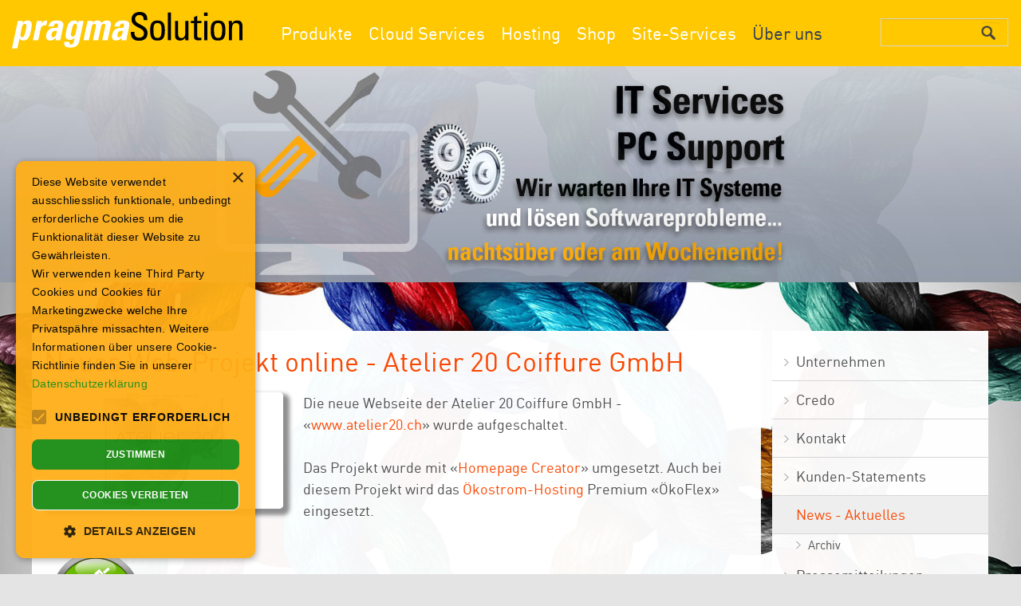

--- FILE ---
content_type: text/html;charset=UTF-8
request_url: https://pragma-solution.com/de/Ueber-uns/News---Aktuelles/Newsmeldung?newsid=183&teaserId=6
body_size: 6774
content:
<!doctype html>
<!--[if lt IE 7 ]><html class="no-js ie6" lang="en"><![endif]-->
<!--[if IE 7 ]>   <html class="no-js ie7" lang="en"><![endif]-->
<!--[if IE 8 ]>   <html class="no-js ie8" lang="en"><![endif]-->
<!--[if (gte IE 9)|!(IE)]><!-->
<html class="no-js" lang="en">
    <!--<![endif]-->
    <head>
        <title>Pragma Solution - Neues Web-Projekt online - Atelier 20 Coiffure GmbH</title>
        <meta name="generator" content="Pragma Solution mit Contrexx" />
        <meta name="keywords" content="" />
        <meta name="robots" content="all" />
        <meta name="description" content="Die neue Webseite der Atelier 20 Coiffure GmbH - &laquo;www.atelier20.ch&raquo; wurde aufgeschaltet.

Das Projekt wurde mit&nbsp;&laquo;Homepage Creator&raquo; umgesetzt. Auch bei diesem Projekt wird das &Ouml;kostrom-Hosting Premium &laquo;&Ouml;koFlex&raquo; eingesetzt.



Ein gutes Gef&uuml;hl.
New technology - powered with green energy.
" />
        <meta charset="UTF-8" />
        <meta name="viewport" content="width=device-width, initial-scale=1.0"/>
        <meta property="og:site_name" content="Pragma Solution" />
        <meta property="og:title" content="Neues Web-Projekt online - Atelier 20 Coiffure GmbH" />
        <meta property="og:description" content="Die neue Webseite der Atelier 20 Coiffure GmbH - &laquo;www.atelier20.ch&raquo; wurde aufgeschaltet.

Das Projekt wurde mit&nbsp;&laquo;Homepage Creator&raquo; umgesetzt. Auch bei diesem Projekt wird das &Ouml;kostrom-Hosting Premium &laquo;&Ouml;koFlex&raquo; eingesetzt.



Ein gutes Gef&uuml;hl.
New technology - powered with green energy.
" />
        <meta property="og:url" content="http://pragma-solution.com/de/Ueber-uns/News---Aktuelles/Newsmeldung?newsid=183&amp;amp;teaserId=6" />
        <meta property="og:image" content="https://pragma-solution.com/themes/pragmares/images/logo.png">
        <meta property="og:image:width" content="">
        <meta property="og:image:height" content="">
        <meta name="twitter:title" content="Neues Web-Projekt online - Atelier 20 Coiffure GmbH" />
        <meta name="twitter:description" content="Die neue Webseite der Atelier 20 Coiffure GmbH - &laquo;www.atelier20.ch&raquo; wurde aufgeschaltet.

Das Projekt wurde mit&nbsp;&laquo;Homepage Creator&raquo; umgesetzt. Auch bei diesem Projekt wird das &Ouml;kostrom-Hosting Premium &laquo;&Ouml;koFlex&raquo; eingesetzt.



Ein gutes Gef&uuml;hl.
New technology - powered with green energy.
" />
        <link type="text/css" rel="stylesheet" href="/themes/pragmares/font-awesome.min.css">
        <link type="text/css" rel="stylesheet" href="/themes/pragmares/layout.css" />
        <link type="text/css" rel="stylesheet" href="/themes/pragmares/text.css" />
        <link type="text/css" rel="stylesheet" href="/themes/pragmares/bootstrap.css" />
        <link type="text/css" rel="stylesheet" href="/themes/pragmares/modules.css" />
        <link type="text/css" rel="stylesheet" href="/themes/pragmares/style.css" />
        <link rel="apple-touch-icon" sizes="180x180" href="/apple-touch-icon.png">
        <link rel="icon" type="image/png" sizes="32x32" href="/favicon-32x32.png">
        <link rel="icon" type="image/png" sizes="16x16" href="/favicon-16x16.png">
        <link rel="manifest" href="/site.webmanifest">
        <link rel="mask-icon" href="/safari-pinned-tab.svg" color="#ffc800">
        <meta name="msapplication-TileColor" content="#ffc40d">
        <meta name="theme-color" content="#ffffff">
        <link rel="icon" type="image/svg+xml" href="/favicon.svg" sizes="any">
        <link rel="canonical" href="https://pragma-solution.com/de/Ueber-uns/News---Aktuelles/Newsmeldung?newsid=183" />

         <script type="text/javascript" src="/lib/javascript/jquery/1.6.1/js/jquery.min.js"></script>
	<script type="text/javascript" src="/themes/pragmares/modernizr.js"></script>
	<script type="text/javascript" src="/themes/pragmares/jquery.cycle.js"></script>
	<script type="text/javascript" src="/lib/javascript/jquery/jquery.qtip.min.js" defer></script>
	 <script type="text/javascript">
/* <![CDATA[ */
if (typeof jQuery != "undefined") { jQuery.noConflict(); }
/* ]]> */
</script>

        
        
<script type="text/javascript">
/* <![CDATA[ */
var $J = jQuery.noConflict();
/* ]]> */
</script>
        
        
        <script type="text/javascript" src ="/themes/pragmares/javascript.js"></script>
        <script type="text/javascript" src= "/themes/pragmares/jquery-1.11.1.js"></script>
        <script type="text/javascript" src= "/themes/pragmares/cookie.js"></script>
        <script type="text/javascript">
            var $jq11 = jQuery.noConflict();
        </script>
<!-- start onlinebooking -->
    
    <script type="text/javascript">
        $J(document).ready(function() {
            $J('div.eventbox.red').qtip({
                content: 'Dieser Termin ist leider ausgebucht',
                position: {
                    corner: {
                        target: 'topRight',
                        tooltip: 'topLeft'
                    }
                }
            });

            $J('div.eventbox.green').qtip({
                content: 'Termin reservieren',
                position: {
                    corner: {
                        target: 'topRight',
                        tooltip: 'topLeft'
                    }
                }
            });
        });
    </script>
<!-- end onlinebooking -->
        <script type="text/javascript" src= "/themes/pragmares/bootstrap.js"></script>
    </head>
    <body>
        <div class="wrapper">
            <div class="header">
                <div class="container-fluid">
                    <div class="row">
                        <a id="logo" href="/de/Home"><img src="/themes/pragmares/images/logo.svg" title="Home" alt="images"/></a>
                        <div class="visible-lg" id="navigation-wrapper">
<ul class="navigation">
    <li class="level-1 starter_normal menu_node ">
        <a class="starter_normal menu_node " href="/de/Produkte" target="_self" title="Produkte">Produkte</a><ul id="menubuilder0" class="menu"><li class="level-2 inactive ">
        <a class="inactive " href="/de/Produkte/uebersicht" target="_self" title="&Uuml;bersicht">&Uuml;bersicht</a>
    </li><li class="level-2 inactive menu_node ">
        <a class="inactive menu_node " href="/de/Produkte/Contrexx-3" target="_self" title="Web CMS (Contrexx/Cloudrexx)">Web CMS (Contrexx/Cloudrexx)</a><ul id="menubuilder1" class="menu"><li class="level-3 inactive ">
        <a class="inactive " href="/de/Produkte/Contrexx-3/Referenzen" target="_self" title="Referenzen">Referenzen</a>
    </li><li class="level-3 inactive ">
        <a class="inactive " href="/de/Produkte/Contrexx-3/Funktionen" target="_self" title="Funktionen">Funktionen</a>
    </li><li class="level-3 inactive ">
        <a class="inactive " href="/de/Produkte/Contrexx-3/Preise" target="_self" title="Preise">Preise</a>
    </li><li class="level-3 inactive ">
        <a class="inactive " href="/de/Produkte/Contrexx-3/Website-Komplettpakete" target="_self" title="Website Komplettpakete">Website Komplettpakete</a>
    </li><li class="level-3 inactive ">
        <a class="inactive " href="/de/Produkte/Contrexx-3/ContrexxCloudrexx-5-1-1" target="_self" title="Contrexx/Cloudrexx 5.1">Contrexx/Cloudrexx 5.1</a>
    </li></ul>
    </li><li class="level-2 inactive menu_node ">
        <a class="inactive menu_node " href="/de/Produkte/Cloud" target="_self" title="Cloud Services &amp; Produkte">Cloud Services &amp; Produkte</a><ul id="menubuilder2" class="menu"><li class="level-3 inactive ">
        <a class="inactive " href="/de/Produkte/Cloud/Private-Cloud" target="_self" title="Private Cloud - Cloud f&uuml;r KMUs">Private Cloud - Cloud f&uuml;r KMUs</a>
    </li><li class="level-3 inactive ">
        <a class="inactive " href="/de/Produkte/Cloud/Email-Security" target="_self" title="Email Security">Email Security</a>
    </li><li class="level-3 inactive ">
        <a class="inactive " href="/de/Produkte/Cloud/online-backup" target="_self" title="2Backup - Cloud Backup">2Backup - Cloud Backup</a>
    </li><li class="level-3 inactive ">
        <a class="inactive " href="/de/Produkte/Cloud/Cloud-Security" target="_self" title="Cloud Security">Cloud Security</a>
    </li></ul>
    </li><li class="level-2 inactive ">
        <a class="inactive " href="/de/Produkte/MailStore-Server" target="_self" title="E-Mail Archivierung (MailStore Server)">E-Mail Archivierung (MailStore Server)</a>
    </li><li class="level-2 inactive ">
        <a class="inactive " href="/de/Produkte/Hard-Software" target="_self" title="Hard &amp; Software">Hard &amp; Software</a>
    </li><li class="level-2 inactive ">
        <a class="inactive " href="/de/Produkte/IT-Services-PC-Support" target="_self" title="IT Services &amp; PC Support">IT Services &amp; PC Support</a>
    </li><li class="level-2 inactive menu_node ">
        <a class="inactive menu_node " href="/de/Produkte/Web-Hosting-mit-Solar-und-Oeko-Strom" target="_self" title="Web-Hosting mit Natur- &Ouml;kostrom">Web-Hosting mit Natur- &Ouml;kostrom</a><ul id="menubuilder3" class="menu"><li class="level-3 inactive ">
        <a class="inactive " href="/de/Produkte/Web-Hosting-mit-Solar-und-Oeko-Strom/Domain-registieren" target="_self" title="Domain registieren">Domain registieren</a>
    </li><li class="level-3 inactive ">
        <a class="inactive " href="/de/Produkte/Web-Hosting-mit-Solar-und-Oeko-Strom/Server" target="_self" title="Server">Server</a>
    </li><li class="level-3 inactive ">
        <a class="inactive " href="/de/Produkte/Web-Hosting-mit-Solar-und-Oeko-Strom/SSL-Zertifikate" target="_self" title="SSL Zertifikate">SSL Zertifikate</a>
    </li></ul>
    </li><li class="level-2 inactive ">
        <a class="inactive " href="/de/Produkte/Homepages-Komplettpackete" target="_self" title="Homepage Komplettpakete">Homepage Komplettpakete</a>
    </li><li class="level-2 inactive ">
        <a class="inactive " href="/de/Produkte/Internet-und-Websites" target="_self" title="Internet und Websites">Internet und Websites</a>
    </li><li class="level-2 inactive ">
        <a class="inactive " href="/de/Produkte/Website-Builder" target="_self" title="NEU - Website Builder">NEU - Website Builder</a>
    </li><li class="level-2 inactive ">
        <a class="inactive " href="/de/Produkte/Homepage-Creator" target="_self" title="Homepage Creator">Homepage Creator</a>
    </li></ul>
    </li><li class="level-1 starter_normal ">
        <a class="starter_normal " href="/de/Cloud" target="_self" title="Cloud Services">Cloud Services</a>
    </li><li class="level-1 starter_normal ">
        <a class="starter_normal " href="/de/Webhosting" target="_self" title="Hosting">Hosting</a>
    </li><li class="level-1 starter_normal ">
        <a class="starter_normal " href="/de/Shop" target="_self" title="Shop">Shop</a>
    </li><li class="level-1 starter_normal menu_node ">
        <a class="starter_normal menu_node " href="/de/Site-Services" target="_self" title="Site-Services">Site-Services</a><ul id="menubuilder4" class="menu"><li class="level-2 inactive ">
        <a class="inactive " href="/de/Site-Services/Anfrage-Formular" target="_self" title="Anfrage-Formular">Anfrage-Formular</a>
    </li><li class="level-2 inactive ">
        <a class="inactive " href="/de/Site-Services/Newsletter" target="_self" title="Newsletter abonnieren">Newsletter abonnieren</a>
    </li><li class="level-2 inactive ">
        <a class="inactive " href="/de/Site-Services/Pressemitteilungen" target="_self" title="Pressemitteilungen">Pressemitteilungen</a>
    </li><li class="level-2 inactive ">
        <a class="inactive " href="/de/Site-Services/Rechtliches" target="_self" title="Rechtliches">Rechtliches</a>
    </li><li class="level-2 inactive ">
        <a class="inactive " href="/de/Site-Services/Sitemap" target="_self" title="Sitemap - Inhaltsverzeichnis">Sitemap - Inhaltsverzeichnis</a>
    </li><li class="level-2 inactive ">
        <a class="inactive " href="/de/Site-Services/Support" target="_self" title="Support">Support</a>
    </li><li class="level-2 inactive ">
        <a class="inactive " href="/de/Site-Services/suchen" target="_self" title="suchen">suchen</a>
    </li></ul>
    </li><li class="level-1 starter_active menu_node ">
        <a class="starter_active menu_node " href="/de/Ueber-uns" target="_self" title="&Uuml;ber uns">&Uuml;ber uns</a><ul id="menubuilder5" class="menu"><li class="level-2 inactive ">
        <a class="inactive " href="/de/Ueber-uns/Unternehmen" target="_self" title="Unternehmen">Unternehmen</a>
    </li><li class="level-2 inactive ">
        <a class="inactive " href="/de/Ueber-uns/Credo" target="_self" title="Credo">Credo</a>
    </li><li class="level-2 inactive ">
        <a class="inactive " href="/de/Ueber-uns/Kontakt" target="_self" title="Kontakt">Kontakt</a>
    </li><li class="level-2 inactive ">
        <a class="inactive " href="/de/Ueber-uns/Kunden-Statements" target="_self" title="Kunden-Statements">Kunden-Statements</a>
    </li><li class="level-2 active menu_node ">
        <a class="active menu_node " href="/de/Ueber-uns/News---Aktuelles" target="_self" title="News - Aktuelles">News - Aktuelles</a><ul id="menubuilder6" class="menu"><li class="level-3 inactive ">
        <a class="inactive " href="/de/Ueber-uns/News---Aktuelles/Archiv" target="_self" title="Archiv">Archiv</a>
    </li></ul>
    </li><li class="level-2 inactive ">
        <a class="inactive " href="/de/Ueber-uns/Pressemitteilungen" target="_self" title="Pressemitteilungen">Pressemitteilungen</a>
    </li></ul>
    </li>
</ul>

</div>
                        <div class="nav-right visible-lg" id="metanavigation">
                            <ul>
                                <li class="modal-nav">
                                    
                                    <!-- <button class="open" data-toggle="modal" data-target="#myModal">Login</button> -->
                                    
                                    
                                </li>
                                <!-- <li><a href="/de/Site-Services/Registrieren">Registrieren</a></li> -->
                                <li>
                                    <form id="search-form" action="/de/Site-Services/suchen" method="get">
                                        <input id="search-input" type="text" name="term" value=""  />
                                        <input type="submit" id="search-icon" value=""/>
                                    </form>
                                </li>
                                <!-- <li id="select-language"><a href="/de/Ueber-uns/News---Aktuelles/Newsmeldung?newsid=183&teaserId=6" tabindex="1" class="de active" title="DE" >DE</a></li> -->
                            </ul>
                        </div>
                        <div class="navbar-header hidden-lg">
                            <!-- <a class="mobile-reg" href="/de/Site-Services/Registrieren"></a> -->
                            <!-- <a class="mobile-login" href="/de/Site-Services/Login"></a> -->
                                <button class="navbar-toggle btn-navbar">
                                <span class="sr-only">Toggle navigation</span>
                                <span class="icon-bar"></span>
                                <span class="icon-bar"></span>
                                <span class="icon-bar"></span>
                            </button>
                        </div>
                    </div>
                </div>
            </div>
            <section id="content-wrapper">
                <div class="bannerImage"><img alt="IT Services &amp; Support" src="/images/content/slider/Headbild_pragma-solutionitservices_breit2.jpg" /></div>
<!-- <div class="bannerImage"><img src="/images/content/banners/.jpg" /></div> -->
<div id="content-top" class="inner clearfix container">
    <div class="row">
        <!-- <div id="breadcrumb">
            <a href="/de/Home">Home</a> &gt; <a href="/de/Ueber-uns" title="&Uuml;ber uns">&Uuml;ber uns</a> >  <a href="/de/Ueber-uns/News---Aktuelles" title="News - Aktuelles">News - Aktuelles</a> >  <div class="current">Neues Web-Projekt online - Atelier 20 Coiffure GmbH</div>
        </div> -->
    </div>
</div>
<div id="content" class="content clearfix inner container">
    <div class="row">
        <div id="page" class="col-md-9_5 col-sm-9">
            <h1 class="first">Neues Web-Projekt online - Atelier 20 Coiffure GmbH</h1>
            <style type="text/css">#social-media { display: none; }
</style>
<script type="text/javascript">
    $J(document).ready(function () {
        $J("#news-toggle").click(function () {
            $J("#news-comment-form").toggle();
        });
    });
</script>
<div id="news-date"><!--   Datum: 02.08.2023&nbsp;|  Uhrzeit: 23:05:59 --><!--  | Pragma Solution, Adrian W&uuml;thrich --></div>

<div id="news-content"><a href="https://www.atelier20.ch/" rel="newsletter_link_799" target="_blank"><img alt="" src="/images/content/news/atelier20.jpg" style="border-radius: 5px; box-shadow: rgba(116, 116, 119, 0.8) 5px 5px 5px 3px; float: left; margin: 0px 25px 25px 0px;" /></a>Die neue Webseite der Atelier 20 Coiffure GmbH - &laquo;<a href="https://www.atelier20.ch/" target="_blank">www.atelier20.ch</a>&raquo; wurde aufgeschaltet.<br />
<br />
Das Projekt wurde mit&nbsp;&laquo;<a href="https://pragma-solution.com/de/Produkte/Homepage-Creator">Homepage Creator</a>&raquo; umgesetzt. Auch bei diesem Projekt wird das <a href="http://www.pragma-solution.com/de/?section=newsletter&amp;n=250&amp;l=404&amp;m=4243">&Ouml;kostrom-Hosting</a> Premium &laquo;&Ouml;koFlex&raquo; eingesetzt.<br />
<br />
<a href="https://www.pragma-solution.com/de/Produkte/Web-Hosting-mit-Solar-und-Oeko-Strom" rel="newsletter_link_805"><img alt="" src="/images/content/news/oekostrom.png" style="float: left; height: 150px; width: 150px; margin-left: -10px;" /></a>
<h3><br />
Ein gutes Gef&uuml;hl.<br />
New technology - powered with green energy.</h3>
</div>

<div id="news-links">
<ul class="horizontal-list"><!-- <li><a href="/de/Ueber-uns/News---Aktuelles/Newsmeldung?newsid=183&amp;teaserId=6&amp;printview=1">Version zum Drucken</a></li> --><!-- <li><a href="/de/Site-Services/Seite-weiterempfehlen">Per E-Mail versenden</a></li> --><!-- <li class="last"><a href="/de/Site-Services/Newsletter">Newsletter abonnieren</a></li> -->
</ul>
</div>
<br />
<!-- <li class="rss-feed last"><a href="/feed/news_de.xml"></a></li> --><script type="text/javascript">
    window.___gcfg = {lang: 'de'};

    (function () {
        var po = document.createElement('script'); po.type = 'text/javascript'; po.async = true;
        po.src = 'https://apis.google.com/js/plusone.js';
        var s = document.getElementsByTagName('script')[0]; s.parentNode.insertBefore(po, s);
    })();

    (function (d, s, id) {
        var js, fjs = d.getElementsByTagName(s)[0];
        if (d.getElementById(id)) return;
        js = d.createElement(s); js.id = id;
        js.src = "//connect.facebook.net/de_DE/all.js#xfbml=1";
        fjs.parentNode.insertBefore(js, fjs);
    }(document, 'script', 'facebook-jssdk'));

    !function (d,s,id) {
        var js,fjs = d.getElementsByTagName(s)[0];
        if (!d.getElementById(id)) {
            js = d.createElement(s);
            js.id=id;js.src="//platform.twitter.com/widgets.js";
            fjs.parentNode.insertBefore(js,fjs);
        }
    }(document,"script","twitter-wjs");

    ;(function (d, s) {
        var x = d.createElement(s),
        s = d.getElementsByTagName(s)[0];
        x.src ='https://www.xing-share.com/js/external/share.js';
        s.parentNode.insertBefore(x, s);
    })(document, 'script');
</script>

<table border="0" cellspacing="0" class="news_meta" width="100%">
	<tbody>
		<tr>
			<td width="100%">Ver&ouml;ffentlicht am: 02.08.2023 | um 23:05:59 <!-- 23:05:59 02.08.2023 --></td>
		</tr>
		<tr>
			<td width="100%"></td>
		</tr>
		<tr>
			<td width="100%">Wichtige Hyperlinks<br /><a target="_blank" href="https://www.atelier20.ch/" title="https://www.atelier20.ch/">https://www.atelier20.ch/</a><br /></td>
		</tr>
		<tr>
			<td width="100%">&nbsp;</td>
		</tr>
	</tbody>
</table>

<table border="0" cellspacing="0" class="news_tools" width="100%">
	<tbody>
		<tr>
			<!-- <th colspan="2">Toolbox</th> -->
		</tr>
		<tr>
			<td width="1%">&nbsp;</td>
			<td width="99%">&nbsp;</td>
		</tr>
		<tr class="row1">
			<!-- <td width="1%"><img alt="Print" src="/images/content/icons/printer-1.gif" /></td>
			<td width="99%"><a href="/de/Ueber-uns/News---Aktuelles/Newsmeldung?newsid=183&amp;teaserId=6&amp;printview=1">Drucken</a></td> -->
		</tr>
		<tr class="row1">
			<!-- <td><img alt="Acrobat" src="/images/content/icons/page_white_acrobat.gif" /></td>
			<td><a href="/de/Ueber-uns/News---Aktuelles/Newsmeldung?newsid=183&amp;teaserId=6&amp;pdfview=1">PDF</a></td> -->
		</tr>
		<!-- <tr class="row1">
			<td>
				<!-- <img alt="Arrow Right" height="16" src="/images/content/icons/arrow_right.gif" width="16" /></td>
			<td>
				<a href="/de/Site-Services/Seite-weiterempfehlen">Weiterempfehlen</a></td> -->
		</tr>
		<tr class="row1">
			<!-- <td><img alt="RSS" src="/images/content/icons/rss.gif" /></td>
			<td><a href="/feed/news_headlines_de.xml">RSS Abonnieren</a></td> -->
		</tr>
	</tbody>
</table>

            <div id="social-media">
                <!---->
                <!--<div id="fb-root"></div>
                                                    <script type="text/javascript">
                                                        (function(d, s, id) {
                                                            var js, fjs = d.getElementsByTagName(s)[0];
                                                            if (d.getElementById(id)) return;
                                                            js = d.createElement(s); js.id = id;
                                                            js.src = "//connect.facebook.net/de_DE/all.js#xfbml=1";
                                                            fjs.parentNode.insertBefore(js, fjs);
                                                        }(document, 'script', 'facebook-jssdk'));
                                                    </script>
                                                    <div class="fb-like" data-href="https://pragma-solution.com/de/Ueber-uns/News---Aktuelles/Newsmeldung?newsid=183&amp;amp;teaserId=6" data-send="false" data-layout="button_count" data-show-faces="false" data-font="segoe ui"></div>-->
            </div>
        </div>
        <div id="sidebar" class="col-md-2_5 col-sm-3">
            
<ul id="subnavigation">
    
    <li class="level-1 active ">
        <a href="/de/Ueber-uns" class="active " title="Über uns" target="_self" >Über uns</a>
    </li>
    
    <li class="level-2 inactive ">
        <a href="/de/Ueber-uns/Unternehmen" class="inactive " title="Unternehmen" target="_self" >Unternehmen</a>
    </li>
    
    <li class="level-2 inactive ">
        <a href="/de/Ueber-uns/Credo" class="inactive " title="Credo" target="_self" >Credo</a>
    </li>
    
    <li class="level-2 inactive ">
        <a href="/de/Ueber-uns/Kontakt" class="inactive " title="Kontakt" target="_self" >Kontakt</a>
    </li>
    
    <li class="level-2 inactive ">
        <a href="/de/Ueber-uns/Kunden-Statements" class="inactive " title="Kunden-Statements" target="_self" >Kunden-Statements</a>
    </li>
    
    <li class="level-2 active ">
        <a href="/de/Ueber-uns/News---Aktuelles" class="active " title="News - Aktuelles" target="_self" >News - Aktuelles</a>
    </li>
    
    <li class="level-3 inactive ">
        <a href="/de/Ueber-uns/News---Aktuelles/Archiv" class="inactive " title="Archiv" target="_self" >Archiv</a>
    </li>
    
    <li class="level-2 inactive ">
        <a href="/de/Ueber-uns/Pressemitteilungen" class="inactive " title="Pressemitteilungen" target="_self" >Pressemitteilungen</a>
    </li>
    
    
    
    
</ul>

            <div class="sidebar-block">
                <div class="contact-company">Pragma Solution</div>
                <div class="contact-address">Winkelstrasse 14</div>
                <div class="contact-place">5223 Riniken</div>
                <div class="contact-country">Schweiz</div>
                <div class="contact-phone">+41 56 249 42 82</div>
                <div class="contact-fax"></div>
                <div class="contact-mail"><a href="mailto:info@pragma-solution.com">info@pragma-solution.com</a></div>
                <!-- <div class="contact-web"><a href="https://pragma-solution.com" target="_blank">pragma-solution.com</a></div> -->
            </div>
        </div>
    </div>
</div>

            </section>
            <a href="#" class="scrollToTop" id="scrollToTop"  style="display: none"><i class="fa fa-arrow-circle-up non-border"></i></a>
            <footer id="footer" class="inner">
                <div class="inner container">
                    <div id="footer-bottom" class="row">
                        <div class="footer-left center-block">&copy; 2026 Pragma Solution</div>
                        <div class="footer-right center-block">
                            <ul class="horizontal-list">
                                <li><a href="/de/Ueber-uns/Kontakt">Kontakt</a></li>
                                <li><a href="/de/Site-Services/Rechtliches/AGBs">AGBs</a></li>
                                <li><a href="/de/Site-Services/Sitemap">Inhaltsverzeichnis</a></li>
                                <li><a href="/de/Site-Services/Rechtliches/Impressum">Impressum</a></li>
                                <li><a href="/de/Site-Services/Rechtliches/Datenschutz">Datenschutz</a></li>
                                <li><a href="/de/Site-Services/suchen">Suchen</a></li>
                                <!-- <li class="last"><a href="http://www.pragmares-solution.com">powered by Pragma Solution</a></li> -->
                            </ul>
                        </div>
                        <div class="social-foot center-block">
                            <ul class="horizontal-list no-bg">
                                <div class="social-foot center-block">
<ul class="horizontal-list no-bg">
	<li class="last"><a href="/feed/news_de.xml" target="_blank"><i class="fa fa-rss"></i></a></li>
	<li><a rel="me" href="https://social.tchncs.de/@wuethrich"target="_blank"><img src="/themes/pragmares/images/Mastodon_Logo-small.png" title="Mastodon" alt="Mastodon"<p style="margin: 8px 0px 0px 5px;"</p></a></li>
</ul>
</div>

                            </ul>
                        </div>
                    </div>
                </div>
            </footer>
            <div class="mobile-nav">
                <!-- <ul id="lang-bar"><li><a href="/de/Ueber-uns/News---Aktuelles/Newsmeldung?newsid=183&teaserId=6" tabindex="1" class="de active" title="DE" >DE</a></li></ul> -->
                <nav class="sidebar">
    
    <ul class="navigation sidebar-list nav navbar-nav">
        <li class="level-1 starter_normal menu_node ">
            <a class="starter_normal menu_node " href="/de/Produkte" target="_self" title="Produkte">Produkte</a><ul id="menubuilder0" class="menu"><li class="level-2 inactive ">
            <a class="inactive " href="/de/Produkte/uebersicht" target="_self" title="&Uuml;bersicht">&Uuml;bersicht</a>
        </li><li class="level-2 inactive menu_node ">
            <a class="inactive menu_node " href="/de/Produkte/Contrexx-3" target="_self" title="Web CMS (Contrexx/Cloudrexx)">Web CMS (Contrexx/Cloudrexx)</a>
        </li><li class="level-2 inactive menu_node ">
            <a class="inactive menu_node " href="/de/Produkte/Cloud" target="_self" title="Cloud Services &amp; Produkte">Cloud Services &amp; Produkte</a>
        </li><li class="level-2 inactive ">
            <a class="inactive " href="/de/Produkte/MailStore-Server" target="_self" title="E-Mail Archivierung (MailStore Server)">E-Mail Archivierung (MailStore Server)</a>
        </li><li class="level-2 inactive ">
            <a class="inactive " href="/de/Produkte/Hard-Software" target="_self" title="Hard &amp; Software">Hard &amp; Software</a>
        </li><li class="level-2 inactive ">
            <a class="inactive " href="/de/Produkte/IT-Services-PC-Support" target="_self" title="IT Services &amp; PC Support">IT Services &amp; PC Support</a>
        </li><li class="level-2 inactive menu_node ">
            <a class="inactive menu_node " href="/de/Produkte/Web-Hosting-mit-Solar-und-Oeko-Strom" target="_self" title="Web-Hosting mit Natur- &Ouml;kostrom">Web-Hosting mit Natur- &Ouml;kostrom</a>
        </li><li class="level-2 inactive ">
            <a class="inactive " href="/de/Produkte/Homepages-Komplettpackete" target="_self" title="Homepage Komplettpakete">Homepage Komplettpakete</a>
        </li><li class="level-2 inactive ">
            <a class="inactive " href="/de/Produkte/Internet-und-Websites" target="_self" title="Internet und Websites">Internet und Websites</a>
        </li><li class="level-2 inactive ">
            <a class="inactive " href="/de/Produkte/Website-Builder" target="_self" title="NEU - Website Builder">NEU - Website Builder</a>
        </li><li class="level-2 inactive ">
            <a class="inactive " href="/de/Produkte/Homepage-Creator" target="_self" title="Homepage Creator">Homepage Creator</a>
        </li></ul>
        </li><li class="level-1 starter_normal ">
            <a class="starter_normal " href="/de/Cloud" target="_self" title="Cloud Services">Cloud Services</a>
        </li><li class="level-1 starter_normal ">
            <a class="starter_normal " href="/de/Webhosting" target="_self" title="Hosting">Hosting</a>
        </li><li class="level-1 starter_normal ">
            <a class="starter_normal " href="/de/Shop" target="_self" title="Shop">Shop</a>
        </li><li class="level-1 starter_normal menu_node ">
            <a class="starter_normal menu_node " href="/de/Site-Services" target="_self" title="Site-Services">Site-Services</a><ul id="menubuilder1" class="menu"><li class="level-2 inactive ">
            <a class="inactive " href="/de/Site-Services/Anfrage-Formular" target="_self" title="Anfrage-Formular">Anfrage-Formular</a>
        </li><li class="level-2 inactive ">
            <a class="inactive " href="/de/Site-Services/Newsletter" target="_self" title="Newsletter abonnieren">Newsletter abonnieren</a>
        </li><li class="level-2 inactive ">
            <a class="inactive " href="/de/Site-Services/Pressemitteilungen" target="_self" title="Pressemitteilungen">Pressemitteilungen</a>
        </li><li class="level-2 inactive ">
            <a class="inactive " href="/de/Site-Services/Rechtliches" target="_self" title="Rechtliches">Rechtliches</a>
        </li><li class="level-2 inactive ">
            <a class="inactive " href="/de/Site-Services/Sitemap" target="_self" title="Sitemap - Inhaltsverzeichnis">Sitemap - Inhaltsverzeichnis</a>
        </li><li class="level-2 inactive ">
            <a class="inactive " href="/de/Site-Services/Support" target="_self" title="Support">Support</a>
        </li><li class="level-2 inactive ">
            <a class="inactive " href="/de/Site-Services/suchen" target="_self" title="suchen">suchen</a>
        </li></ul>
        </li><li class="level-1 starter_active menu_node ">
            <a class="starter_active menu_node " href="/de/Ueber-uns" target="_self" title="&Uuml;ber uns">&Uuml;ber uns</a><ul id="menubuilder2" class="menu"><li class="level-2 inactive ">
            <a class="inactive " href="/de/Ueber-uns/Unternehmen" target="_self" title="Unternehmen">Unternehmen</a>
        </li><li class="level-2 inactive ">
            <a class="inactive " href="/de/Ueber-uns/Credo" target="_self" title="Credo">Credo</a>
        </li><li class="level-2 inactive ">
            <a class="inactive " href="/de/Ueber-uns/Kontakt" target="_self" title="Kontakt">Kontakt</a>
        </li><li class="level-2 inactive ">
            <a class="inactive " href="/de/Ueber-uns/Kunden-Statements" target="_self" title="Kunden-Statements">Kunden-Statements</a>
        </li><li class="level-2 active menu_node ">
            <a class="active menu_node " href="/de/Ueber-uns/News---Aktuelles" target="_self" title="News - Aktuelles">News - Aktuelles</a>
        </li><li class="level-2 inactive ">
            <a class="inactive " href="/de/Ueber-uns/Pressemitteilungen" target="_self" title="Pressemitteilungen">Pressemitteilungen</a>
        </li></ul>
        </li>
    </ul>
    
</nav>

            </div>
        </div>
        <div class="modal fade" id="myModal" tabindex="-1" role="dialog" aria-labelledby="myModal" aria-hidden="true">
            <div class="modal-dialog">
                <div class="modal-content">
                    <div class="modal-body">
                        <h1>Anmelden</h1>
                        <div class="left">
                            <!-- <a href="/de/Site-Services/Login?provider=facebook" class="facebook loginbutton btn-social btn-facebook"><i class="fa fa-facebook-square"></i>Facebook-Anmeldung</a> -->
                            <!-- <a href="/de/Site-Services/Login?provider=google" class="google loginbutton btn-social btn-google-plus"><i class="fa fa-google-plus"></i>Mit Google amelden</a> -->
                            <a href="/de/Site-Services/Login?provider=twitter" class="twitter loginbutton btn-social btn-twitter"><i class="fa fa-twitter"></i>Mit Twitter anmelden</a>
                        </div>
                        <div class="right">
                            <form method="post" action="/de/Site-Services/Login">
                                <input name="USERNAME" placeholder="E-Mail-Adresse oder Benutzername" type="text"/>
                                <input name="PASSWORD" placeholder="Passwort" type="password"/>
                                <input type="submit" value="Anmelden" name="login">
                                <input type="checkbox" id="remember_me" class="remember_me" name="remember_me" value="1">
                                <label class="remember_me" for="remember_me">Merken</label>
                            </form>
                        </div>
                        <div class="modal-foot">
                            <a href="/de/Site-Services/Login/Passwort-vergessen">Passwort vergessen?</a><br />
                            <a href="/de/Site-Services/Registrieren">Benutzeraccount erstellen</a>
                            <button type="button" class="btn btn-default" data-dismiss="modal">Close</button>
                        </div>
                    </div>
                    <div class="modal-footer">
                    </div>
                </div>
            </div>
        </div>
        
<script type="text/javascript">
jQuery(window).scroll(function(){
 if(jQuery(window).scrollTop() > 50 ){
    jQuery("#scrollToTop").fadeIn();
}else{
 jQuery("#scrollToTop").fadeOut();
}
})
jQuery('.scrollToTop').click(function(){
    jQuery("html, body").animate({ scrollTop: 0 }, 600);
    return false;
 });</script>
<!-- Counter Code BEGIN -->
<script type="text/javascript">
// <![CDATA[
(function() {//don't pollute global namespace
  var referer = document.referrer ? encodeURI(document.referrer) : '';
  var c = 0;
  var v = navigator.appName;
  if (v != 'Netscape') { c = screen.colorDepth; }
  else                 { c = screen.pixelDepth; }

  var stats_data = {
    'mode':        'script',
    'referer':     referer,
    'pageId':      '271',
    'screen':      screen.width + 'x' + screen.height,
    'color_depth': c
  };
  if ('' != '') {
    stats_data['searchTerm'] = '';
  }

  if(typeof Ajax != 'undefined') { // prototype
    Event.observe(window, 'load', function() {
      new Ajax.Request( "/core_modules/Stats/Controller/Counter.php", {
        method: 'get',
        parameters: stats_data
      });
    });
  } else if (typeof cx != 'undefined' && typeof cx.jQuery != 'undefined') { // jQuery
    cx.jQuery(function(){
      cx.jQuery.get("/core_modules/Stats/Controller/Counter.php",
        stats_data
      );
    });
  } else { // no known js framework
        var script_opener = '%3Cscript type="text/javascript" ';
        var script_closer = '%3C/script%3E';
        document.write(decodeURI(script_opener) + ' src="/core_modules/Stats/Controller/Counter.php?mode=script&amp;referer='+referer+'&amp;pageId=271&amp;screen=' + screen.width + 'x' + screen.height + '&amp;color_depth=' + c + '" >' + decodeURI(script_closer));
  }
})();
// ]]>
</script>
<noscript><div><img src="/core_modules/Stats/Controller/Counter.php?mode=noscript&amp;referer=&amp;pageId=271" title="counter" alt="counter" width="1" height="1" /></div></noscript>
<!-- Counter Code END -->

    </body>
</html>

--- FILE ---
content_type: text/css
request_url: https://pragma-solution.com/themes/pragmares/layout.css
body_size: 5836
content:
#fe_toolbar_tab{box-sizing:content-box;-moz-box-sizing:content-box;-webkit-box-sizing:content-box;}
.inner{margin:0 auto;position:relative;}
body > iframe{display:none;}
html, body{height:100%;}
.slider-text{color:#0A85C8;}
.wrapper{position:relative;min-height:100%;float:left;width:100%;z-index:0;background:f7f7f7;}
.login{display:none;background:#fff;}
.login-content .login-social{border-right:1px solid #D8DCE0;float:left;width:50%;padding-right:4.9%;margin-top:8px;}
.regForm span{float:left;}
#access .login-social{float:left;width:46%;padding-left:0;}
.regForm{float:left;width:46%;}
.login h2{font-size:2em;}
.login .inner{width:720px;padding:15px 0 20px 0;}
.login .left{float:left;width:270px;border-right:1px solid rgba(0, 0, 0, 0.1);margin-right:100px;padding-right:100px;}
.login .left div{float:left;width:100%;}
.mobile-nav .navigation li a.starter_active{background:#eee;color:#000;}
.login .right{float:left;width:330px;}
.login .right input{margin-bottom:10px;}
.login .right input.remember_me{padding-top:0;height:20px;margin:0;}
.login .right label.remember_me{line-height:20px;margin:0;padding:0;width:210px;}
#metanavigation .login-toggle a{text-align:right;}
#metanavigation .login-toggle .hidetext{display:none;}
#metanavigation .login-toggle.open .open{display:none;}
#metanavigation .login-toggle.open .hidetext{-webkit-border-radius:0 0 5px 5px;-moz-border-radius:0 0 5px 5px;border-radius:0 0 5px 5px;display:block;}
.header{background:-webkit-linear-gradient(rgba(255, 200, 0, 1), rgba(255, 200, 0, 1));background:-o-linear-gradient(rgba(255, 200, 0, 1), rgba(255, 200, 0, 1));background:-moz-linear-gradient(rgba(255, 200, 0, 1), rgba(255, 200, 0, 1));background:linear-gradient(rgba(255, 200, 0, 1), rgba(255, 200, 0, 1));background:-ms-linear-gradient(rgba(255, 200, 0, 1), rgba(255, 200, 0, 1));float:left;width:100%;min-height:81px;position:fixed;z-index:333;-webkit-transition:all 0.6s ease;-moz-transition:all 0.6s ease;transition:all 0.6s ease;}
#header .inner{padding:30px 0 30px 0;}
#logo{float:left;width:auto;height:65px;margin-top:8px;margin-left:15px;}
#logo img{height:auto;margin-top:7px !important;}
#language-navigation{position:absolute;right:0;top:0;}
#search-form #search-input{float:left;width:160px;height:35px;padding:4px 0px 5px 10px;margin:10px 0 0 0;color:#000;border-radius:0;-moz-border-radius:0;-webkit-border-radius:0;-o-border-radius:6px;border:1px solid #d6d6d6;;background-color:rgba(255, 200, 0, 0.3);-webkit-transition:all .3s ease-in-out;-moz-transition:all .3s ease-in-out;-o-transition:all .3s ease-in-out;transition:all .3s ease-in-out;}
#search-form #search-icon{background:url('images/search-glass.png') no-repeat 0/18px;float:left;width:6px;height:25px;right:1px;position:absolute;top:20px;border:none;}
#metanavigation{right:54px;top:0;font-family:'dinregular';}
#metanavigation li{position:relative;float:left;}
#metanavigation li.last a{background:none;}
#metanavigation li.last a{padding-right:0;}
#metanavigation li a:hover{color:rgba(67, 195, 189, 0.7);}
#metanavigation li#select-language{z-index:6;padding:0;right:17px;position:absolute;}
#language-navigation li *{color:#8D8D8D;}
#language-navigation li a:hover{color:#0A85C8;}
#select-language.active{border:1px solid #D6D6D6;background:#FFFFFF;}
#select-language a{display:none;clear:left;width:20px;padding:0 30px 0 15px;}
.nav-right ul{margin:0;padding:0;}
#select-language a.alone{background:none;}
#select-language a.active{display:block;padding-top:6px;background:url('images/select-language-arrows.png') no-repeat 38px 15px;}
#select-language.active a.active{padding-top:5px;background-position:30px -8px;}
#select-language.active a{display:block;padding-left:5px;padding-right:33px;padding-bottom:5px;color:#323F55;}
#navigation-wrapper{float:left;margin-left:38px;margin-top:2px;}
#navigation-wrapper.sticky{position:fixed;top:0;left:0;width:100%;z-index:100;}
.navigation{z-index:5;position:relative;margin:8px auto;height:65px;padding:0;list-style:none;}
.navigation *{z-index:5;}
.navigation >li{position:relative;float:left;}
.navigation li a{display:block;height:73px;padding:18px 10px 35px 10px;color:#FFFFFF;font-size:22px;font-family:'dinregular';box-sizing:border-box;-moz-box-sizing:border-box;-webkit-box-sizing:border-box;outline:0 none;-webkit-transition-duration:0.5s;-webkit-transition-timing-function:ease-out;bottom:0;left:0;transition-duration:0.5s;transition-timing-function:ease-out;}
#news_archive_months_list, #news_archive_lis{margin:0;padding:0;}
#news_archive_months_list, #news_archive_list li::before{content:"";}
.navigation li ul{display:none;position:absolute;min-width:100%;top:73px;list-style:none;right:0;border-left:1px solid #EEEEEE;border-right:1px solid #EEEEEE;background:none;padding-left:0;margin-left:0;padding:0;z-index:1;}
.navigation li.level-2{border-bottom:1px solid #EEEEEE;background:rgba(255,200,0,1);background:-moz-linear-gradient(left, rgba(255,200,0,1) 0%, rgba(250,210,50,0.97) 100%);background:-webkit-linear-gradient(left, rgba(255,200,0,1) 0%, rgba(250,210,50,0.97) 100%);background:linear-gradient(to right, rgba(255,200,0,1) 0%,rgba(250,210,50,0.97) 100%);filter:progid:DXImageTransform.Microsoft.gradient(startColorstr='rgba(255,200,0,1)', endColorstr='rgba(250,210,50,0.97)',GradientType=1);min-width:200px;}
/*.navigation li.level-2:hover,*/
.navigation li.level-2.active{background:#eeeeee;}
.navigation li.level-2 a{padding:11px 15px 16px 15px;color:#323F55;font-size:16px;font-weight:normal;background:none;height:44px;white-space:pre;}
#content-wrapper{float:left;width:100%;background:url('images/background_x12_9_2.jpg') fixed;background-size:cover;padding:0 0 20px 0;padding-bottom:107px;overflow:hidden;margin-top:81px;}
#eyecatcher{background:#FFFFFF;height:500px;margin-bottom:20px;}
#cycle-wrapper{position:relative;height:500px;margin:0 auto;overflow:none;}
#cycle,
#cycle img,
#cycle div{float:left;width:100%;height:auto;}
#cycle h1{position:relative;bottom:200px;left:50px;float:left;font-size:50px;}
.cycle-button{display:none;position:absolute;top:47%;width:27px;height:27px;float:left;z-index:5;cursor:pointer;background-image:url('images/cycle-buttons.png');}
#cycle-prev{left:-35px;background-position:left center;}
#cycle-next{right:-35px;background-position:right center;}
#cycle-nav{position:absolute;bottom:10px;left:47%;z-index:5;}
#cycle-nav a{float:left;width:11px;height:11px;margin:0 5px 0 0;background:url('images/cycle-nav-active.png');}
#cycle-nav a:hover,
#cycle-nav a.activeSlide{background:url('images/cycle-nav-inactive.png');}
#home-page-wrapper{float:left;width:100%;min-height:194px;padding:20px 15px 20px 15px;margin:0 0 20px 0;background:rgba(255, 255, 255, 0.97);}
#home-page{float:left;padding:0;}
#home-page h1{color:rgba(250, 71, 0, 1);}
#home-block{float:left;padding-left:36px;}
#home-boxes{float:left;width:100%;}
.home-box{position:relative;float:left;width:380px;min-height:233px;padding:15px 15px 50px 15px;margin:0 28px 0 0;overflow:hidden;border-top:1px solid #888;background:rgba(255, 255, 255, 0.95);-moz-box-sizing:border-box;box-sizing:border-box;-webkit-box-sizing:border-box;}
.home-box-right{position:relative;float:left;width:31.7%;min-height:233px;overflow:hidden;-moz-box-sizing:border-box;box-sizing:border-box;-webkit-box-sizing:border-box;margin:0;}
.home-box-news{position:relative;float:left;width:31.7%;min-height:233px;padding:0 15px 0px 33px;margin:0 0 0 0px;overflow:hidden;background:#FFFFFF;-moz-box-sizing:border-box;box-sizing:border-box;-webkit-box-sizing:border-box;}
.home-box h2{padding-top:0;}
.home-box input[type=text]{margin:10px 0 10px 0;}
.home-box.last{float:right;min-height:230px;padding:15px;margin:0;padding-bottom:11px;}
#home-headlines, #home-event{min-height:125px;}
.home-box .more-link{position:absolute;margin:0;left:15px;bottom:15px;padding:0 0 0 25px;background:url('images/marker.gif') no-repeat 0px 9px;float:left;}
#home-headlines,
#home-events{float:left;width:100%;padding:0;margin:0;}
#home-headlines li,
#home-events li{float:left;width:100%;padding:8px 0 8px 0;border-bottom:1px solid #D6D6D6;background:none;}
#home-event,
#home-newsletter{float:left;width:100%;padding:5px 0 8px 0;}
#home-event img{float:left;width:100px;padding:5px;margin:0 15px 0 0;border:1px solid #D6D6D6;background:#FFFFFF;}
#content-top{margin:10px auto 10px;color:#888888;font-size:12px;font-family:'dinregular';}
#breadcrumb{float:left;}
#breadcrumb .current{display:inline;color:#323F55;}
#profile-links{left:auto;right:0;font-family:'dinregular';}
.content ul li::before{content:"\f061";font-family:FontAwesome;margin-left:-20px;padding-right:5px;font-size:18px;color:rgba(255, 200, 0, 1.0)}
#shopJsCart ul li::before{content:"";margin-left:0px;}
.content ul li{padding:0 0 5px 20px;}
#content-wrapper ol li{margin:0 0 5px 5px;list-style:decimal;}
#sidebar{float:left;padding:0;}
#subnavigation{float:left;width:100%;padding:15px 0;margin:60px 0 0px 0;background:rgba(255, 255, 255, 0.97);}
#subnavigation.no-border,
#subnavigation ul.no-border{border:0;}
#subnavigation li{float:left;padding:0;background:none;width:100%;}
#subnavigation li::before{content:"";padding-right:0px;margin-left:0px;}
#subnavigation ul li::before{content:"";}
#subnavigation li a{width:100%;float:left;padding:10px 5px 10px 30px;color:#505050;;border-bottom:1px solid #D6D6D6;background-image:url('images/nav-2-inactive.png');background-position:15px 20px;background-repeat:no-repeat;outline:0 none;}
#subnavigation li a.no-border{border:0;}
#subnavigation li.level-3 a{width:100%;padding:0 5px 1px 45px;font-size:15px;border:0;background-position:30px 9px;word-wrap:break-word;}
#subnavigation li.level-4 a{width:190px;padding:0 5px 0 45px;font-size:12px;line-height:1.7;background-position:31px 7px;}
#subnavigation li.level-1 > a{display:none;}
#subnavigation li ul{display:block;float:left;margin-left:0;}
#subnavigation li.level-1 > ul,
#subnavigation li.active > ul{display:block;margin:0;padding:0;width:100%;}
#subnavigation li.active.level-2 > ul{float:left;width:100%;padding:10px 0 9px 0;border-bottom:1px solid #D6D6D6;}
#subnavigation li.active.level-3 > ul{float:left;padding:5px 0 5px 0;}
#subnavigation li a:hover,
#subnavigation li a.active{color:rgba(250, 71, 0, 1);}
#subnavigation li.level-2 a.active{}
#subnavigation li.level-2 a:hover,
#subnavigation li.level-2 a.active{background-image:url('images/nav-2-active.png');background-position:15px 20px;background:rgba(238, 238, 238, 1);}
#subnavigation li.level-3 a:hover,
#subnavigation li.level-3 a.active,
#subnavigation li.level-4 a:hover,
#subnavigation li.level-4 a.active{background-image:url('images/nav-3-active.png');background-position:30px 9px;}
.sidebar-block-title{float:left;width:242px;padding:5px 15px 5px 15px;color:#FFFFFF;font-size:15px;font-weight:bold;background:#0A85C8;}
.sidebar-block-title a{color:#FFFFFF;}
.sidebar-block-title a:hover{color:#EEEEEE;}
.sidebar-block{float:left;width:100%;padding:10px 15px 10px 15px;margin:60px 0 20px 0;background:rgba(250, 71, 0, 0.8);color:#fff;}
.sidebar-block.contact-us{width:100%;padding:10px;margin:0;}
.sidebar-block.contact-us img{float:left;width:100%;padding:0 0 10px;}
.sidebar-block.contact-us a{float:left;width:100%;height:42px;padding:3% 0 0 3%;color:#FFFFFF;font-size:15px;font-weight:bold;background:url('images/contact-us-button.jpg') no-repeat;background-size:100%;text-align:center;background-position:center;}
.contact-company,
.contact-address,
.contact-place,
.contact-country,
.contact-mail,
.contact-phone,
.contact-fax,
.contact-url{clear:left;}
.contact-company{font-weight:bold;}
.contact-country,
.contact-fax{padding-bottom:0px;}
.contact-phone,
.contact-fax,
.contact-mail,
.contact-web{padding-left:25px;}
.contact-phone{background:url('images/addr.png') no-repeat -4px 2px;}
.contact-fax{background:url('images/addr.png') no-repeat -4px -20px;}
.contact-mail{background:url('images/addr.png') no-repeat -4px -49px;}
.contact-web{background:url('images/addr.png') no-repeat -4px -94px;}
.sidebar-block a{color:#fff;}
.shop-box{float:left;width:100%;padding:0 10px 20px 10px;margin-left:0;margin-top:0px;}
#shoppage-right{float:left;margin:0px 0 0;padding:5px 0;width:100%;}
#shopCategories{margin:0px 0 5px 0;padding:0px 0 0 0;background:none !important;border-bottom:1px solid #888;}
#shopCategories ul li::before{content:"";margin:0px 0 0 0;padding:0px 0 0 5px;background:none !important;}
#shopCategories ul li{margin:0px 0 0 0;padding:0px 0 0 5px;background:none !important;}
#shopJsCart{background:none;margin:0px 0 0 0;}
#shopJsCart li::before{content:"";margin:0px 0 0 0;padding:0 0 5px 5px;margin:0px 0 5px 0;border-bottom:1px solid #DDDDDD;background:none !important;}
#shopJsCart li{margin:0px 0 0 0;padding:0 0 5px 5px;margin:0px 0 5px 0;border-bottom:1px solid #DDDDDD;background:none !important;}
#shopJsCart li.empty,
#shopJsCart li.loading,
#shopJsCart li.not-loaded{padding:0 0 0 5px;margin:0;border:0;}
#shopJsCart li.total{padding:0 0 15px 5px;margin:0;border:0;}
#shopJsCart li.link{padding:0 0 2px 0;margin:0;border:0;}
#shopJsCart li.link a{padding:1px 0 0 0px;background-position:left top;background-repeat:no-repeat;}
#shopJsCart li.link.cart a{background-image:url('images/cart.png');}
#shopJsCart li.link.destroy a{background-image:url('images/destroy.png');}
#shop-currencies a{padding:0 10px 0 0;margin:0 10px 0 0;background:url('images/divider.gif') no-repeat right 3px;}
#shop-currencies a.active{font-weight:bold;}
#shop-currencies a.last{padding:0;margin:0;background:none;}
#shop-product-added-info-wrapper{z-index:1000;position:fixed;top:0;left:0;float:left;width:100%;height:100%;background:rgba(0, 0, 0, 0.6);}
#shop-product-added-info-box{position:fixed;top:40%;left:35%;float:left;width:30%;padding:20px 0 20px 0;color:#505050;font-size:16px;font-weight:bold;text-align:center;border:1px solid #DDDDDD;background:#FFFFFF;}
#page{position:relative;float:left;min-height:400px;padding:15px;box-sizing:border-box;-webkit-box-sizing:border-box;-moz-box-sizing:border-box;background:rgba(255, 255, 255, 0.97);margin-right:14px;margin-top:60px;}
#page.full-width{margin:0;}
#page ul ul{padding:5px 0 0 0;margin-left:0;}
#page ol ol{padding:5px 0 0 0;}
#page-left{float:left;width:100%;}
#page-right{float:left;width:100%;margin:60px 0 5px 0;background:rgba(255, 255, 255, 0.95) none repeat scroll 0 0;}
#page-right h3{float:left;width:100%;padding:5px 10px 5px 10px;margin:0 0 5px 0;color:#FFFFFF;font-size:15px;font-weight:bold;font-family:'dinregular', Arial;background:#0A85C8;}
#page-header{float:left;width:886px;height:175px;padding:0 0 20px 0;}
#social-media div{margin-right:10px;float:left !important;}
#social-media .fb-like{padding:2px 0 0 0;}
#footer{float:left;width:100%;background:rgba(255, 255, 255, 0.95) none repeat scroll 0 0;position:absolute;bottom:0;padding-bottom:7px;}
#footer .inner > div{font-family:'dinregular';padding-top:8px;}
#footer-top{padding:13px 0 19px 0;}
#footer-top .horizontal-list.no-bg li{float:left;padding:0 5px 0 0;margin:0 5px 0 0;background:none;}
#footer-bottom .footer-left{float:left;margin-right:56px;padding-top:12px;}
.horizontal-list.no-bg{float:left;padding:0;margin:0;min-width:270px;}
.footer-right{float:left;}
#qr-code{float:right;width:90px;height:90px;margin:0 0 0 20px;border:1px solid #CCCCCC;}
#back-top{display:none;position:fixed;right:40px;bottom:40px;width:50px;height:50px;float:left;cursor:pointer;transition:.21s;-moz-transition:.21s;-webkit-transition:.21s;-o-transition:.21s;background:#DDDDDD url('images/up-arrow.png') no-repeat center center;}
#back-top:hover{background-color:#0A85C8;}
#login form{width:100%;float:left;}
#login p label{margin-left:0px;width:150px;display:none;}
#login p{padding-left:0px;}
#login #sociallogin{width:82.9%;float:left;margin-left:17.1%;}
#access #sociallogin{width:100%;float:left;margin-top:0;}
span.connected,
span.disconnected{display:inline-block;margin-top:4px;width:13px;height:13px;}
span.connected{background:url("../../cadmin/images/icons/led_green.gif");}
span.disconnected{background:url("../../cadmin/images/icons/led_red.gif");}
.nav-right li{float:left;color:#ffffff;list-style:none;padding-right:1px;}
.nav-right li.modal-nav a{padding-right:21px;}
.nav-right li.modal-nav{padding-right:0;}
.nav-right li a{color:#ffffff;outline:0 none;}
.nav-right{float:right;padding:8px 0;font-size:15px;margin-right:15px;}
.nav-right li:nth-of-type(1), .nav-right li:nth-of-type(2){padding-top:5px;}
.nav-right li:nth-of-type(4){padding-top:5px;text-transform:uppercase;}
.footer-left a{color:#888888;}
.social-foot ul.horizontal-list li{background:none;}
.footer-right ul.horizontal-list li{background:none;padding-right:5px;}
.social-foot{float:right;margin-top:3px;}
.footer-right .horizontal-list{padding-top:12px;float:left;}
.navigation li a:hover{<!--color:#323f55-->;border-bottom:6px solid rgba(250, 71, 0, 0.9);}
.navigation li a.starter_active{color:#323f55;}
#home-block a:hover{color:#323f55;}
#home-block a{display:inline;<!-- float:left;-->
width:auto;height:34px;<!-- padding:6px 12px;-->
font-size:13px;line-height:1.42857143;color:rgba(250, 71, 0, 1);<!-- background-color:#ffffff;-->
background-image:none;<!-- border:1px solid #cccccc;-->
<!-- border-radius:4px;-->
-webkit-box-shadow:inset 0 1px 1px rgba(0, 0, 0, 0.075);<!-- box-shadow:inset 0 1px 1px rgba(0, 0, 0, 0.075);-->
-webkit-transition:border-color ease-in-out .15s, box-shadow ease-in-out .15s;-o-transition:border-color ease-in-out .15s, box-shadow ease-in-out .15s;transition:border-color ease-in-out .15s, box-shadow ease-in-out .15s;}
#home-block .more-link{left:15px;bottom:15px;padding:0 0 0 20px;margin-top:10px;float:left;background:url('images/marker.gif') no-repeat 2px 10px;}
.home-block .more-list{font-size:1.6em;color:#fff;float:left;margin-right:15px;margin-top:-5px;padding:4px 10px 10px 10px;}
.bannerImage{float:left;height:345px;width:100%;background-size:cover;margin-bottom:9px;background-position:center 0px;background-size:cover;}
.bannerImage img{float:left;width:100%;margin:-15pxpx 0px 0px 0px;position:absolute;height:auto;opacity:0.95;}
.right > form{float:left;width:100%;}
.overview .row{margin:0;width:50%;float:left;}
#contactFrame .row{margin:0;}
form .row{margin:0;}
body #workbenchWarning{margin-bottom:20px;border:1px solid transparent;border-radius:4px;color:#a94442;background-color:#f2dede;border-color:#ebccd1;height:52px;padding:15px;}
.mobile-nav .navigation{width:100%;float:left;height:auto;padding-bottom:40px;margin-bottom:15px;}
.mobile-nav .navigation li ul{position:static;display:block;border:0;}
.mobile-nav .navigation li ul li{background:transparent;border-bottom:0;}
.mobile-nav .navigation li ul li a{padding-left:30px;float:left;width:100%;word-wrap:break-word;}
.mobile-nav .navigation li{float:left;width:100%;}
.banner-slider.container-fluid{}
#home-content{margin-top:20px;}
.item h1{position:absolute;left:50px;bottom:127px;font-size:50px;}
.home-box.col-md-4{width:31.7%;margin-right:28px;height:auto;float:left;min-height:324px;}
.home-box.last.col-md-4, .home-box.last.col-sm-4{margin-right:0;}
#myModal{display:none;}
.modal-nav button{background:none;border:0;padding:0;height:auto;outline:0 none;padding-right:21px;color:#fff;font-size:15px;font-family:'dinregular';}
.modal-nav button:hover{background:none;color:#0A85C8;}
.modal-body .left{float:left;width:50%;margin-right:0;border-right:0;padding:10px;padding-left:15px;padding-top:0;border-right:1px solid #cecece;padding-bottom:0;padding-right:30px;}
.modal-body .right{float:left;width:48%;margin-left:18px;padding-bottom:20px;padding:10px;padding-right:15px;padding-top:0;padding-bottom:0;}
.modal-body h2{margin-bottom:5px;}
.right .remember_me{height:20px;line-height:16px;margin:10px 2px 0;width:auto;}
.right input{margin-bottom:10px;}
.btn-twitter{color:#fff;background-color:#55ACEE;border-color:rgba(0,0,0,0.2);}
.btn-twitter:hover{background-color:#2CC5FF;}
.btn-facebook{color:#fff;background-color:#4568B2;border-color:rgba(0,0,0,0.2);}
.btn-facebook:hover{background:none repeat scroll 0 0 #5475BD;}
.btn-google-plus{color:#fff;background-color:#DD4B39;border-color:rgba(0,0,0,0.2);}
.btn-google-plus:hover{background-color:#E15F4F;}
.btn-social{position:relative;padding-left:44px;text-align:left;white-space:nowrap;overflow:hidden;text-overflow:ellipsis;}
.fa{font-size:1.6em;color:#fff;float:left;margin-right:15px;margin-top:-5px;padding:4px 10px 10px 10px;}
.fa .fa-list{font-size:1.6em;color:#fff;float:left;margin-right:15px;margin-top:-5px;padding:4px 10px 10px 10px;}
.fa-phone{font-size:18px;color:#666464;float:left;margin-right:5px;margin-top:-0px;padding:5px 10px 0px 0px;}
.fa-envelope-o{font-size:18px;color:#666464;float:left;margin-right:5px;margin-top:-0px;padding:4px 10px 0px 0px;}
.fa-envelope{font-size:18px;color:#666464;float:left;margin-right:5px;margin-top:-0px;padding:4px 10px 0px 0px;}
.fa-lock{font-size:24px;color:green;float:left;margin-right:5px;margin-top:-3px;padding:4px 10px 0px 0px;}
.fa-fax{font-size:18px;color:#666464;float:left;margin-right:5px;margin-top:-0px;padding:4px 6px 0px 0px;}
.fa-mobile{font-size:32px;color:#666464;float:left;margin-right:5px;margin-top:-0px;padding:4px 10px 0px 0px;}
.modal-body .left a.btn-twitter{margin-bottom:0;}
.modal-body .left a{height:33px;width:100%;float:left;color:#fff;border-radius:4px;text-decoration:none;margin-bottom:10px;padding-left:0;padding-top:6px;}
.left .fa{padding-right:10px;}
#access #sociallogin a{height:33px;width:100%;float:left;color:#fff;border-radius:4px;padding:6px 0 0px 0;text-decoration:none;}
.fa.fa-facebook-square{border-right:1px solid #2F4679;}
.fa.fa-google-plus{border-right:1px solid #B03B2D;}
.fa.fa-twitter{border-right:1px solid #4389BD;}
#sociallogin a.btn-twitter{margin-bottom:0;}
#sociallogin a{text-decoration:none;width:100%;max-width:100%;color:#fff;padding-top:6px;border-radius:3px;-webkit-transition:all 0.15s ease-out;-webkit-transition-delay:0s;-webkit-transition:all 0.15s ease-out 0s;transition:all 0.15s ease-out 0s;-webkit-appearance:none;white-space:nowrap;padding-left:0;height:33px;}
.jsc-sidebar{position:fixed;top:52px;right:0;width:220px;height:100%;}
.mobile-nav{display:none;overflow:hidden;position:absolute;padding-top:50px;width:100%;right:0;float:left;height:auto;background:#2e2e2e;z-index:1;-webkit-transition:all 0.5s ease;-moz-transition:all 0.5s ease;-ms-transition:all 0.5s ease;-o-transition:all 0.5s ease;transition:all 0.5s ease;}
.mobile-nav .navigation li a{color:#fff;border-bottom:1px solid #767676;height:auto;}
#lang-bar a{font-size:15px;color:#fff;padding:5px;margin-right:10px;font-family:'dinregular';}
#lang-bar li a:hover{color:#000;background:#eeeeee;}
#lang-bar li{float:left;}
#lang-bar{border-bottom:1px solid #fff;margin-left:0;padding-left:15px;float:left;width:100%;}
section, footer, .wrapper{-webkit-transition:all 0.5s ease;-moz-transition:all 0.5s ease;-ms-transition:all 0.5s ease;-o-transition:all 0.5s ease;transition:all 0.5s ease;position:relative;z-index:9;}
.news-submit{float:left;width:100%;margin-top:6px;}
#feedbutton{margin-top:16px;}
#sociallogin{float:left;width:100%;}
.header{-webkit-transition:all 0.5s ease;-moz-transition:all 0.5s ease;-ms-transition:all 0.5s ease;-o-transition:all 0.5s ease;transition:all 0.5s ease;position:fixed;z-index:99;}
#media{float:left;width:100%;margin:0 0 20px 0;}
.head{float:left;background:#0A85C8;width:100%;color:#fff;padding:7px 0 6px 0;}
.head .eachrow:first-child{width:3.5%;padding-left:10px;}
.head .eachrow:nth-child(2){width:50%;padding-left:10px;}
.head .eachrow:nth-child(3){width:20%;padding-left:10px;}
.eachrow{float:left;width:13%;}
row2 .eachrow:first-child, .homerow2 .eachrow:first-child{float:left;min-height:26px;padding-left:9px;width:32px;}
.row2 .eachrow, .homerow2 .eachrow{width:96%;padding-left:7px;}
.listrow .eachrow:first-child{width:32px;padding-left:10px;}
.listrow .eachrow:nth-child(2){width:32px;padding-left:8px;}
.listrow .eachrow:nth-child(3){width:47.5%;padding-left:10px;}
.listrow .eachrow:nth-child(4){width:11%;text-align:right;}
.listrow .eachrow:nth-child(5){text-align:right;width:12.6%;word-wrap:break-word;}
.listrow .eachrow:last-child{width:21.2%;text-align:right;padding-right:10px;}
.row2{width:100%;padding:6px 0 6px 0;}
.row3{background:rgba(250, 71, 0, 1) none repeat scroll 0 0
width:100%;padding:6px 0 6px 0;}
.listrow{float:left;background:#fff;width:100%;padding:7px 0 6px 0;}
.row2 .eachrow:first-child, .homerow2 .eachrow:first-child{float:left;min-height:26px;padding-left:9px;width:32px;}
.head a{color:#fff;font-weight:700;}
#sidebar.col-md-3{float:left;width:22.5%;padding:0;}
#page.col-md-9{width:76.3%;margin-right:14px;}
.modal-body .left h2{padding-bottom:30px;}
p#loginerror{color:#ff0000;padding:0;margin-bottom:0;}
.row2 .shoprow:last-child:before{display:none;}
#subnavigation li li ul{border-bottom:1px solid #cecece;width:100%;float:left;}
.login-content{float:left;width:100%;}
.login-bottom{float:left;background:#F7F8FA;width:100%;min-height:73px;padding-left:54.7%;padding-top:15px;margin-top:14px;padding-bottom:16px;}
.regdivider span{background:#fff;top:36%;float:left;position:relative;left:-8px;padding:6px 0;font-weight:bold;color:#b9c1c7;}
.regdivider{float:left;width:1px;background:#cecece;height:126px;margin:0 34px;}
.modal-foot{float:left;width:100%;background:#F7F8FA;min-height:73px;padding-left:53.5%;padding-top:15px;padding-bottom:16px;margin-top:14px;position:relative;}
.modal-foot button{float:right;position:absolute;top:21px;right:15px;}
.modal-body h1{padding-left:15px;margin-bottom:9px;}
#login p.login-error-msg{margin-top:-25px;float:left;}
#profilemain{margin:0;padding:0;}
.profile.networks td a{display:block;float:left;color:#fff;height:33px;margin-right:10px;width:100%;padding-left:0;margin-bottom:0;border-radius:4px;padding-top:5px;text-decoration:none;}
.profile.networks td a:hover{text-decoration:none;}
.mobile-login{width:40px;height:34px;float:left;background:url('images/login.png') no-repeat center;margin-top:7px;margin-right:20px;border:1px solid #fff;border-radius:4px;}
.mobile-reg{width:40px;height:34px;float:left;background:url('images/user_register.png') no-repeat center;margin-top:7px;margin-right:20px;border:1px solid #fff;border-radius:4px;}
.mobile-reg:hover{background:url('images/user_register.png') no-repeat center #888;}
.mobile-login:hover{background:url('images/login.png') no-repeat center #888;}
.navbar-toggle:hover{background:#888;}
#lang-bar a.active{background:#eeeeee;color:#000;}
.mobile-nav .navigation li ul li a.active{color:#000;}
.last .fa.fa-rss{margin-right:0;}
.horizontal-list i{color:#888;padding-bottom:1px;font-size:24px;padding-top:4px;margin-top:3px;-webkit-transition:all 0.2s ease 0.1s;-moz-transition:all 0.2s ease 0.1s;-o-transition:all 0.2s ease 0.1s;transition:all 0.2s ease 0.1s;}
.horizontal-list i:hover{color:#fff;background:#cecece;border-radius:3px;}
.horizontal-list.no-bg li{padding-right:0;margin-right:0;}
.horizontal-list .fa.fa-twitter, .horizontal-list .fa.fa-google-plus{border:0;}
.horizontal-list .fa.fa-twitter:hover{background-color:#55ACEE;}
.horizontal-list .fa.fa-facebook:hover{background-color:#4568B2;}
.horizontal-list .fa.fa-google-plus:hover{background-color:#DD4B39;}
.horizontal-list .fa.fa-rss:hover{background-color:#ec6621;}
.horizontal-list .fa.fa-pinterest:hover{background-color:#CB2027;}
.horizontal-list .fa.fa-linkedin:hover{background-color:#0177B5;}
.horizontal-list .fa.fa-xing:hover{background-color:#005A5F;}
.fa.fa-arrow-circle-up{border-right:1px solid #4389BD;}
.horizontal-list a.fa.fa-pinterest{color:#888 !important;font-size:24px !important;margin-top:1px !important;background:none !important;width:auto !important;padding:4px 10px 1px !important;transition:all 0.2s ease 0.1s !important;height:auto !important;box-shadow:none !important;}
.horizontal-list a.fa.fa-pinterest:before{font-family:'FontAwesome';}
.horizontal-list a.fa.fa-pinterest:hover{background:#cb2027 none repeat scroll 0 0 !important;border-radius:3px !important;color:#fff !important;text-decoration:none !important;}
.scrollToTop{width:100px;height:130px;padding:10px;text-align:center;background:whiteSmoke;font-weight:bold;color:rgba(250, 71, 0, 0.8);text-decoration:none;position:fixed;bottom:320px;right:-20px;display:none;background:none;opacity:1;z-index:9999;}
.scrollToTop:hover{text-decoration:none;}
a.scrollToTop i{font-size:40px;color:rgba(250, 71, 0, 1);}
i.fa.fa-arrow-circle-up.non-border{border:none;}

--- FILE ---
content_type: text/css
request_url: https://pragma-solution.com/themes/pragmares/text.css
body_size: 1204
content:
/* Start CSS Reset */
html, body, div, span, applet, object, iframe,
h1, h2, h3, h4, h5, h6, p, blockquote, pre,
a, abbr, acronym, address, big, cite, code,
del, dfn, em, img, ins, kbd, q, s, samp,
small, strike, strong, sub, sup, tt, var,
b, u, i, center,
dl, dt, dd, ol, ul, li,
fieldset, form, label, legend,
table, caption, tbody, tfoot, thead, tr, th, td,
article, aside, canvas, details, embed, 
figure, figcaption, footer, header, hgroup, 
menu, nav, output, ruby, section, summary,
time, mark, audio, video {
    margin: 0;
    padding: 0;
    border: 0;
    font-size: 100%;
    font: inherit;
    vertical-align: baseline;
}
/* HTML5 display-role reset for older browsers */
article, aside, details, figcaption, figure, 
footer, header, hgroup, menu, nav, section {
    display: block;
}
body {
    line-height: 1;
}
ol, ul {
    list-style: none;
}
blockquote, q {
    quotes: none;
}
blockquote:before, blockquote:after,
q:before, q:after {
    content: '';
    content: none;
}
table {
    border-collapse: collapse;
    border-spacing: 0;
}
/* End CSS Reset */

body {
    color: #888888;
    font-family: 'dinregular', Arial, Helvetica;
    font-size: 14px;
    line-height: 1.5em;
    padding-right: 0 !important;
    background: rgba(79, 79, 79, 1);
}
body section {
    margin-top: 63px;
}
a {
    color: rgba(250, 71, 0, 1);
    text-decoration: none;
    outline: 0 none;
}
a:hover {
    color: #323F55;
}
p {
    padding: 0 0 10px 0;
}
b,
strong {
    font-weight: bold;
}
ul.horizontal-list li {
    float: left;
    padding: 0 10px 0 0;
    margin: 0 10px 0 0;
}
ul.horizontal-list li.last {
    padding: 0 !important;
    margin: 0 !important;
    background: none !important;
}
h1, h2, h3, h4, h5, h6 {
    padding: 10px 0 10px 0;
    line-height: 1.4;
    color: rgba(250, 71, 0, 1);
    font-family: 'dinregular';
}
h1 {
    font-size: 34px;
}
h1.first {
    padding-top: 0;
}
h2 {
    font-size: 22px;
}
h3 {
    font-size: 18px;
}
h4 {
    font-size: 17px;
}
h5 {
    font-size: 16px;
}
h6 {
    font-size: 15px;
}
input,
button,
select,
textarea {
    display: block;
    width: 100%;
    height: 40px;
    padding: 6px 12px;
    font-size: 16px;
    font-family: 'dinregular', Arial, Helvetica;
    line-height: 1.42857143;
    color: #414141;
    background-color: #ffffff;
    background-image: none;
    border: 1px solid #cccccc;
    border-radius: 4px;
    -webkit-box-shadow: inset 0 1px 1px rgba(0, 0, 0, 0.075);
    box-shadow: inset 0 1px 1px rgba(0, 0, 0, 0.075);
    -webkit-transition: border-color ease-in-out .15s, box-shadow ease-in-out .15s;
    -o-transition: border-color ease-in-out .15s, box-shadow ease-in-out .15s;
    transition: border-color ease-in-out .15s, box-shadow ease-in-out .15s; 
}
input[type="submit"], input[type="reset"], input[type=button] {color: #414141;}
textarea {color: #7d7d7d;}
select {
    display: block;
    width: 100%;
    height: 38px;
    padding: 7px 8px;
    font-size: 16px;
    line-height: 1.42857143;
    color: #7d7d7d;
    line-height: 28px !important;
    background-color: #ffffff;
    background-image: none;
    border: 1px solid #cccccc;
    border-radius: 4px;
    -webkit-box-shadow: inset 0 1px 1px rgba(0, 0, 0, 0.075);
    box-shadow: inset 0 1px 1px rgba(0, 0, 0, 0.075);
    -webkit-transition: border-color ease-in-out .15s, box-shadow ease-in-out .15s;
    -o-transition: border-color ease-in-out .15s, box-shadow ease-in-out .15s;
    transition: border-color ease-in-out .15s, box-shadow ease-in-out .15s; 
}
input:focus,
select:focus,
textarea:focus {
    border-color: #66afe9;
    outline: 0;
    -webkit-box-shadow: inset 0 1px 1px rgba(0,0,0,.075), 0 0 8px rgba(102, 175, 233, 0.6);
    box-shadow: inset 0 1px 1px rgba(0,0,0,.075), 0 0 8px rgba(102, 175, 233, 0.6);
}
input[type=submit],
input[type=button],
input[type=reset],
input[type=radio],
input[type=checkbox],
button {
    width: auto;
}
input[type=radio] {
    float: left;
    margin: 3px 10px 3px 0;
    padding: 0;
    border: 0 none;
}
input[type=checkbox] {
    float: left;
    margin: 4px 10px 4px 0;
    padding: 0;
    border: 0 none;
}
input[type=text] {
    line-height: 17px;
}
.loginbutton,
.loginbutton:link,
.loginbutton:hover,
.loginbutton:visited {
    display: block;
    float: left;
    color: transparent;
    height: 26px;
    margin-right: 10px;
    margin-bottom: 10px;
    width: 189px;
}
.loginbutton:hover {
    text-decoration: underline;
}
button[disabled=disabled],
input[disabled=disabled] {
    opacity: 0.6;
    cursor: default;
}
.ie7 button,
.ie8 button {
    border: 1px solid #DDDDDD;
}
input[name="access_signup"]:focus {
    border-color: #CCCCCC;
    box-shadow: none;
}
input[type=submit]:hover,
input[type=reset]:hover, button[name="recipient_save"]:hover {
    background-color: #e6e6e6;
    border-color: #adadad;
}
textarea {
    height: 113px;
}
button[disabled=disabled]:hover,
input[disabled=disabled]:hover {
    background: #F5F5F5;
}
legend {
    display: none;
}


--- FILE ---
content_type: text/css
request_url: https://pragma-solution.com/themes/pragmares/modules.css
body_size: 8317
content:
form p,
form > fieldset > div{float:left;width:100%;padding:0 0 10px 0;}
form p{width:100%;}
.login-error-msg{color:#ff0000;padding:0;margin:0;}
form p label{float:left;width:auto;}
.regForm #access_user_newsletters-1{margin-left:0;margin-right:5px;}
#access_user_newsletters-1{float:left;margin:0;padding:0;height:12px;height:auto;margin-top:3px;margin-left:10px;}
form p label.description{margin:0;margin-left:5px;}
form .is_required{padding:0 0 0 5px;color:#FF0000;}
#female{clear:both;}
form .contactFormGroup{float:left;}
form .contactFormGroup input[type=checkbox]{clear:left;}
form .contactFormGroup input[type=radio]{clear:left;}
form #uploadFormField_uploadWidget{padding:0 0 0 250px;}
form .contactFormUpload,
form .formUploadedFiles,
form .contactFormUpload div,
form .formUploadedFiles div{float:left;width:326px;}
form .contactFormUpload ul,
form .formUploadedFiles ul{float:left;width:326px;padding:0 0 5px 0;}
form .contactFormUpload li,
form .formUploadedFiles li{float:left;width:306px;padding:0 0 5px 20px;margin:0 0 5px 0;border-bottom:1px solid #DDDDDD;}
form .contactFormUpload span,
form .formUploadedFiles span{float:left;width:280px;padding:0 10px 0 0;}
form .contactFormUpload .deleteIcon,
form .formUploadedFiles .deleteIcon{float:left;width:16px;height:16px;margin:2px 0 0 0;overflow:hidden;text-indent:16px;background:url('../../cadmin/images/icons/delete.gif') no-repeat;}
form label{float:left;width:100%;}
label[for="access_user_tos"]{width:95%;float:right;margin:0;}
#access_user_tos{float:left;margin:0;margin-top:3px;padding:0;height:autox;}
form input[type="submit"]{margin-right:10px;float:left;}
#calendarform input[type="submit"]{width:auto !important;}
form fieldset .ui-tabs,
form fieldset .ui-tabs .ui-tabs-nav{border:0px none;}
form fieldset .ui-tabs .ui-tabs-nav{background:none;padding:0 !important;width:100%;}
form fieldset .ui-tabs .ui-tabs-panel{border:1px solid #ddd;padding:10px 10px 10px 10px !important;}
form fieldset .ui-tabs .ui-tabs-nav li{padding:0 !important;margin:0 5px 0 0 !important;border-radius:2px 2px 0 0;border-bottom:0px none;}
form fieldset .ui-tabs .ui-tabs-nav li.ui-state-active{border-left:0px none !important;border-top:0px none !important;border-right:0px none !important;border-bottom:1px solid #0A85C8 !important;}
form fieldset .ui-tabs .ui-tabs-nav li.ui-state-disabled{display:none;}
form fieldset .ui-tabs .ui-tabs-nav li a{border-radius:2px 2px 0 0;color:#0A85C8;}
form fieldset .ui-tabs .ui-tabs-nav li.ui-state-active a{color:#fff;background:#0A85C8;}
form fieldset .ui-tabs label{width:240px;}
form fieldset .ui-tabs .row{padding:10px 0 0 0;}
form fieldset .ui-tabs .row:first-child{padding:0px;}
form fieldset .ui-tabs .row .cke{margin:10px 0 0 0;}
#login form input.remember_me{margin-left:0;margin-top:7px;padding:0 0 21px 0;border:0 none;}
#login form label.remember_me{margin-left:0;margin-top:7px;padding:0;margin-left:5px;border:0 none;display:block;}
#login form input.remember_me{margin-top:9px;height:auto;width:auto;}
table{float:left;width:100%;}
table th{padding:6px 8px 6px 8px;color:#FFFFFF;text-align:left;font-weight:bold;background-color:rgba(250, 71, 0, 0.8);}
table th a{color:#FFFFFF;}
table tr.row1,
table tr.marketRow2{width:100%;}
.voting td{float:left;width:50%;}
table tr.row2,
table tr.marketRow3{padding:0;width:100%;}
#tagelement td{float:left;width:33%;}
table tr.row3,
table tr.marketRow1{background-color:rgba(255, 200, 0, 0.2);}
table td{padding:6px 8px 6px 8px;margin:0px 0px 0px 0px;vertical-align:top;}
table td.none{border:0;}
div.row_1,
div.row1{background-color:#f9f9f9;border-bottom:1px solid #ECEDF3;}
div.row_2,
div.row2{background-color:#ffffff;border-bottom:1px solid #ECEDF3;}
#captcha{float:left !important;width:100% !important;clear:none !important;margin:0;padding:0;margin-bottom:6px;}
#captcha #coreCaptchaLabel{float:left;width:auto;clear:both;margin:2px 0 5px 0;white-space:normal;font-weight:normal;}
#captcha .row{clear:both;display:block;}
#captcha #coreCaptchaCode{float:left;width:112px !important;height:52px;margin:0 7px 0 0;font-size:24px;}
#captcha #coreCaptchaImage{float:left;width:112px;height:52px;}
#contactForm{float:left;width:100%;padding:15px 0 0 0;}
#contactFormError{display:none;width:100%;padding:15px 0 0 0;color:#FF0000;}
#voting{width:100%;padding:0px 0px 0px 0px;margin:0px 0px 0px 0px;float:left;height:auto !important;}
#voting div.form,
#voting div.voting,
#voting div.results,
#voting div.votes,
#voting div.archive{width:100%;padding:0px 0px 0px 0px;margin:0px 0px 5px 0px;float:left;}
#voting div.message{color:#ff0000;width:100%;padding:0px 0px 0px 0px;margin:0px 0px 0px 0px;float:left;}
#voting input[type=radio],
#voting input.radio{float:none;}
.voting label{float:none}
#gallery{width:100%;padding:0px 0px 0px 0px;margin:0px 0px 0px 0px;float:left;height:auto !important;}
#gallery div.category_tree,
#gallery div.category_comment,
#gallery div.category_images,
#gallery div.show_image,
#gallery div.image_navigation,
#gallery div.category_paging{width:100%;padding:0px 0px 0px 0px;margin:0px 0px 15px 0px;float:left;height:auto !important;}
#gallery div.category_image,
#gallery div.category_informations{float:left;height:auto !important;padding:0px 0px 0px 0px;margin:0px 0px 0px 0px;}
#gallery div.category_informations h2{padding:0px 0px 0px 0px;margin:0px 0px 0px 0px;}
#gallery div.image_voting,
#gallery div.image_comment{float:left;height:auto !important;padding:0px 0px 0px 0px;margin:0px 0px 0px 0px;width:100%;}
#gallery div.category{width:100%;padding:10px 0px 10px 0px;margin:0px 0px 0px 0px;float:left;height:auto !important;}
#gallery div.category_images div.image{width:33%;padding:0px 0px 0px 0px;margin:0px 0px 0px 0px;text-align:left;float:left;}
#gallery div.show_image img, #gallery div.category_image img, #gallery div.category_images img{margin:0px 15px 0px 0px;}
#gallery div.show_image, #gallery div.image_navigation{text-align:center;}
#market{width:100%;padding:0px 0px 0px 0px;margin:0px 0px 0px 0px;float:left;height:auto !important;}
#market div.search,
#market div.type_selection,
#market div.title,
#market div.message,
#market div.form,
#market div.data,
#market div.message_error,
#market div.categories,
#market div.entries,
#market div.no_entries{width:100%;padding:0px 0px 0px 0px;margin:0px 0px 15px 0px;float:left;height:auto !important;}
#market div.message_error{color:#FF0000;}
#market div.image,
#market div.description{width:50%;float:left;height:auto !important;padding:0px 0px 0px 0px;margin:0px 0px 15px 0px;}
#market div.image img{margin:0px 15px 15px 0px;}
#market div.insert_entries,
#market div.functions,
#market div.paging{width:100%;margin:15px 0px 0px 0px;text-align:center;float:left;}
#market div.type_selection input{float:none;}
#calendar{float:left;width:100%;}
#calendar li{padding:0 0 10px 0;border-bottom:1px solid #D6D6D6;background:none;}
#calendar div.back,
#calendar div.registration,
#calendar div.categories,
#calendar div.details,
#calendar div.search{float:left;width:100%;padding:0 0 20px 0;}
#calendar ul.event-list{float:left;width:100%;border-top:1px solid #DDDDDD;}
#calendar div.note{float:left;width:100%;}
#calendar div.logo{float:left;}
#calendar div.logo img{max-width:250px;max-height:250px;margin:0 15px 5px 0;}
#calendar div.description{margin:0 0 15px 0;}
#calendar div.export{float:right;}
#calendar div.export img{margin:0 0 5px 15px;}
#calendar div.adress,
#calendar div.organizer{float:left;width:50%;}
#calendar div.adress address,
#calendar div.organizer address{font-style:normal;}
#calendar-boxes{float:left;width:250px;padding:0 0 0 40px;}
#calendar-details{float:left;width:100%;}
#calendar-details li a img{float:left;padding:0 5px 0 0;}
#calendar-info{float:left;width:100%;padding:0 0 10px 0;}
#calendar-info h2.first{padding-top:0;}
#calendar-image{float:left;width:30%;}
#calendar-image img{max-width:95%;}
#calendar-description{float:left;width:70%;}
#calendar fieldset#place legend,
#calendar fieldset#host legend,
#calendar fieldset#additionalinfos legend{display:block;}
#calendar fieldset#place,
#calendar fieldset#host,
#calendar fieldset#additionalinfos{border:1px solid #DDDDDD;padding:10px;}
.calendar-headlines .monthnavigation{display:none;}
#access{width:100%;padding:6px 0px 0px 0px;margin:0px 0px 0px 0px;float:left;height:auto !important;}
#access div.message,
#access div.message_ok,
#access div.message_error,
#access div.profile,
#access div.paging,
#access div.member_list,
#access div.letter_index,
#access div.search,
#access div.functions{float:left;width:100%;}
#access div.message_error{padding:0;color:#ff0000;}
#access div.message_ok{color:#029202;}
#access img.member_gender_female{background-color:#f4d7f4;padding:2px;}
#access img.member_gender_male{background-color:#a2c0ff;padding:2px;}
#access img.member_gender_undefined{background-color:#dddddd;padding:2px;}
#podcast{width:100%;padding:0px 0px 0px 0px;margin:0px 0px 0px 0px;float:left;height:auto !important;}
#podcast div.showMedium, #podcast div.categories, #podcast div.noMedium, #podcast div.player, #podcast div.information, #podcast div#podcast_container{width:100%;padding:0px 0px 0px 0px;margin:0px 0px 15px 0px;float:left;height:auto !important;}
#podcast div.media{width:100%;padding:10px 0px 10px 0px;margin:0px 0px 0px 0px;float:left;height:auto !important;}
#podcast div.image{float:left;padding:0px 0px 0px 0px;margin:0px 0px 0px 0px;}
#podcast div.image img{padding:0px 0px 0px 0px;margin:0px 15px 15px 0px;}
#podcast div.description{padding:0px 0px 0px 0px;margin:0px 0px 0px 0px;}
#podcast div.description h2{padding:0px 0px 0px 0px;margin:0px 0px 5px 0px;}
#recommend{width:100%;padding:0px 0px 0px 0px;margin:0px 0px 0px 0px;float:left;height:auto !important;}
#recommend div.text, #recommend div.status, #recommend div.form{width:100%;padding:0px 0px 0px 0px;margin:0px 0px 15px 0px;float:left;height:auto !important;}
#recommend div.status{color:#ff0000;}
#directory{width:100%;padding:0px 0px 0px 0px;margin:0px 0px 0px 0px;float:left;height:auto !important;}
#directory div.search,
#directory div.navtree,
#directory div.categories,
#directory div.directoryLatest,
#directory div.no_feeds,
#directory div.insert_feeds,
#directory div.message,
#directory div.fields,
#directory div.feed{width:100%;padding:0px 0px 0px 0px;margin:0px 0px 15px 0px;float:left;}
#directory div.feeds{width:100%;padding:10px 0px 10px 0px;margin:0px 0px 0px 0px;float:left;height:auto !important;}
#directory div.insert_feeds,
#directory div.paging{margin:15px 0px 0px 0px;text-align:left;float:left;}
#directory div.feed h2{padding:0px 0px 5px 0px;margin:0px 0px 5px 0px;border-bottom:1px solid #ECEDF3;}
#directory div.image{float:left;height:auto !important;padding:0px 0px 0px 0px;margin:0px 0px 0px 0px;width:20%;}
#directory div.image img{margin:0px 15px 15px 0px;box-shadow:0 0 1px 0 rgba(0, 0, 0, 0.1);padding:8px;}
#directory div.infos{padding:0px 0px 0px 0px;margin:0px 0px 0px 0px;height:auto !important;}
#directory div.infos h3{padding:0px 0px 0px 0px;margin:0px 0px 5px 0px;}
#directory div.voting{padding:0px 0px 0px 0px;margin:0px 0px 0px 0px;float:right;}
#directory div.link{width:100%;padding:5px 0px 0px 0px;margin:5px 0px 0px 0px;float:left;border-top:1px solid #ECEDF3;}
#directory .selector{clear:left;margin-top:-15px;padding-left:190px;}
#login{width:50%;padding:0px 0 0px 40px;margin:8px 0px 0px 0px;float:left;height:auto !important;}
#login a.register{padding-left:18px;background-image:url(../../images/modules/login/register_small.gif);background-position:left center;background-repeat:no-repeat;}
#login a.lostpw{padding-left:18px;background-image:url(../../images/modules/login/lost_pw_small.gif);background-position:left center;background-repeat:no-repeat;}
#forum{width:100%;padding:0px 0px 0px 0px;margin:0px 0px 0px 0px;float:left;height:auto !important;}
#forum div.links,
#forum div.dropdown,
#forum div.latest,
#forum div.category,
#forum div.navtree,
#forum div.paging,
#forum div.anchor,
#forum div.threads,
#forum div.addthread,
#forum div.posts,
#forum div.addpost,
#forum div.forums,
#forum div.searchform,
#forum div.notification,
#forum div.message_error,
#forum div.message_ok,
#forum div.text,
#forum div.profile,
#forum div.navtree,
#forum div.dropdown{width:100%;padding:0px 0px 0px 0px;margin:0px 0px 15px 0px;float:left;}
#forum div.links{text-align:right;}
#forum div.paging{text-align:left;}
#forum div.message_error{color:#ff0000;}
#forum div.message_ok{color:#029202;}
#forum .posts h3{padding:3px 0px 3px 0px;margin:0px;font-size:1.2em;}
#forum .posts div.code{padding:3px;background-color:#fcfce6;border:1px solid #7390AF;font-family:"Courier New", Courier, mono;max-height:150px;overflow:auto;}
#forum .posts div.quote{padding:3px;background-color:#fcfcff;border:1px solid #7390AF;max-height:150px;overflow:auto;}
#forum div.notification_left, #forum div.notification_right{float:left;margin:0 0 15px;min-height:600px;padding:0;width:42%;}
#forum div.notification_center{padding:250px 0px 0px 0px;margin:0px 0px 15px 0px;float:left;width:9%;text-align:center;height:281px;}
.forumTagCloud{padding:0px;margin:0px;float:left;height:auto !important;}
.forumTagCloud li{padding:0px 3px 0px 3px;margin:0px;float:left;height:auto !important;}
.forumTagCloudSmallest{height:20px;margin:0px 2px 0px 2px;font-size:10px;list-style:none;float:left;}
.forumTagCloudSmall{height:20px;margin:0px 2px 0px 2px;font-size:12px;list-style:none;float:left;padding:0px;}
.forumTagCloudMedium{height:20px;margin:0px 2px 0px 2px;font-weight:bold;font-size:14px;list-style:none;float:left;padding:0px;}
.forumTagCloudLarge{height:20px;margin:0px 2px 0px 2px;font-weight:bold;font-size:16px;list-style:none;float:left;padding:0px;}
.forumTagCloudLargest{height:20px;margin:0px 2px 0px 2px;font-size:18px;font-weight:bold;list-style:none;padding:0px;float:left;}
#blog{width:100%;padding:0px 0px 0px 0px;margin:0px 0px 0px 0px;float:left;height:auto !important;}
#blog div.categories,
#blog div.posted_comment,
#blog div.entries,
#blog div.content,
#blog div.message_ok,
#blog div.message_error,
#blog div.entry,
#blog div.voting,
#blog div.link,
#blog div.addcomment,
#blog div.networks,
#blog div.searchform{width:100%;padding:0px 0px 0px 0px;margin:0px 0px 15px 0px;float:left;height:auto !important;}
#blog div.entries h2{color:#222222;font:bold 16px/20px 'Open Sans',Arial,Helvetica,sans-serif;}
#blog div.entries h2 a{color:#222222;}
#blog div.entries h2 a:hover{color:rgb(18, 146, 221);}
.posted a{color:#777777}
.posted a:hover{color:rgb(18, 146, 221);}
#blog div.comments,
#blog div.code,
#blog div.statistics{padding:7px 7px 7px 7px;margin:0px 0px 15px 0px;background-color:#f9f9f9;border:1px dotted #E6E6E6;clear:both;}
#blog div.message_error{color:#ff0000;}
#blog div.message_ok{color:#029202;}
#blog div.posted{font-size:0.9em;color:#888888;font-style:italic;padding:0px 0px 20px 0px;margin:0px 0px 0px 0px;}
#blog div.comment_posted{font-size:0.9em;color:#888888;font-style:italic;}
#blog div.comment_avatar{float:right;padding:0px 0px 5px 5px;margin:0px 0px 0px 0px;height:auto;width:95px;}
.comment_avatar img{max-width:100%;height:auto;}
#blog div.comment_text{padding:10px 0px 0px 0px;margin:0px 0px 0px 0px;}
#blog div.text{padding:0px 0px 0px 0px;margin:0px 0px 15px 0px;height:auto !important;float:left;}
#blog div.image{float:left;width:100%;height:auto !important;padding:0px 0px 0px 0px;margin:0px 0px 0px 0px;}
#blog div.image img{border:1px solid #F5F5F5;box-shadow:0 0 1px 0 rgba(0, 0, 0, 0.1);margin:0 0 19px;padding:8px;width:100%;height:auto;float:left;}
#blog div.search_date{float:left;width:200px;padding:0px 0px 0px 190px;margin:-15px 0px 0px 0px;height:auto !important;}
.blogTagCloud{padding:0px;margin:0px;float:left;height:auto !important;}
.blogTagCloud li{padding:0px 3px 0px 3px;margin:0px;float:left;height:auto !important;}
.blogTagCloudSmallest{height:20px;margin:0px 2px 0px 2px;font-size:10px;list-style:none;float:left;}
.blogTagCloudSmall{height:20px;margin:0px 2px 0px 2px;font-size:12px;list-style:none;float:left;padding:0px;}
.blogTagCloudMedium{height:20px;margin:0px 2px 0px 2px;font-weight:bold;font-size:14px;list-style:none;float:left;padding:0px;}
.blogTagCloudLarge{height:20px;margin:0px 2px 0px 2px;font-weight:bold;font-size:16px;list-style:none;float:left;padding:0px;}
.blogTagCloudLargest{height:20px;margin:0px 2px 0px 2px;font-size:18px;font-weight:bold;list-style:none;padding:0px;float:left;}
#guestbook{width:100%;padding:0px 0px 0px 0px;margin:0px 0px 0px 0px;float:left;height:auto !important;}
#guestbook div.entries,
#guestbook div.status,
#guestbook div.paging,
#guestbook div.add_entry,
#guestbook div.error_message,
#guestbook div.information,
#guestbook div.form,
#guestbook div.count_entries{width:100%;padding:0px 0px 0px 0px;margin:0px 0px 15px 0px;float:left;height:auto !important;}
#guestbook div.entry{-moz-box-sizing:border-box;-webkit-box-sizing:border-box;-o-box-sizing:border-box;width:100%;padding:10px 5px 10px 5px;margin:0px 0px 0px 0px;float:left;height:auto !important;}
#guestbook div.error_message{color:#FF0000;}
#guestbook div.title{float:left;height:27px;padding:0px 0px 0px 0px;margin:0px 0px 0px 0px;width:60%;}
#guestbook div.title h3{padding:0px 0px 5px 0px;margin:0px 0px 0px 0px;}
#guestbook div.location{float:left;height:22px;padding:5px 0px 0px 0px;margin:0px 0px 0px 0px;width:20%;font-style:italic;}
#guestbook div.date{float:left;height:22px;padding:5px 0px 0px 0px;margin:0px 0px 0px 0px;width:20%;text-align:right;}
#guestbook div.message,
#guestbook div.links{padding:0px 0px 0px 0px;margin:7px 0px 0px 0px;height:auto !important;float:left;width:100%;}
#memberdir{width:100%;padding:0px 0px 0px 0px;margin:0px 0px 0px 0px;float:left;height:auto !important;}
#memberdir div.category_tree,
#memberdir div.subcategories,
#memberdir div.char_list,
#memberdir div.search_form,
#memberdir div.adress_list,
#memberdir div.paging,
#memberdir div.detail_list,
#memberdir div.back{width:100%;padding:0px 0px 0px 0px;margin:0px 0px 15px 0px;}
#sitemap ul li::before{content:"";}
#sitemap{width:100%;float:left;}
#sitemap ul li{padding:0 0 5px;margin:0 0 5px 0;border-bottom:1px solid #d6d6d6;background:none;}
#sitemap ul li.sitemap_level_1{padding-left:15px;font-weight:bold;}
#sitemap ul li.sitemap_level_2{padding-left:35px;}
#sitemap ul li.sitemap_level_3{padding-left:50px;}
#sitemap ul li.sitemap_level_4{padding-left:75px;}
#sitemap ul li.sitemap_level_5{padding-left:100px;}
#docsys{width:100%;padding:0px 0px 0px 0px;margin:0px 0px 0px 0px;float:left;height:auto !important;}
#docsys div.categories,
#docsys div.doc_list,
#docsys div.paging{width:100%;padding:0px 0px 0px 0px;margin:0px 0px 15px 0px;}
#shop{float:left;width:100%;}
#shop table tr.row1,
#shop table tr.row2{border-bottom:1px solid #DDDDDD;}
#shop table tr.row2{background:#FFFFFF;}
#shop table tr.row3{border-bottom:1px solid #FFFFFF;background:#F6F6F6;}
#shop div.menu,
#shop div.cart_info,
#shop div.informations,
#shop div.payment,
#shop div.message,
#shop div.lsv_form,
#shop div.cart_links,
#shop div.message_error,
#shop div.order{float:left;width:100%;padding:0 0 20px 0;}
#shop div.account_details{float:left;width:100%;padding:0 0 5px 0;}
#shop .customer_old{float:left;width:100%;margin:0 0px 15px 0;border-bottom:1px solid #DDDDDD;}
.customer_new input{margin-bottom:10px;}
#shop .customer_old p{width:100%;}
#shop .customer_old p input[type=text],
#shop .customer_old p input[type=password]{width:100%;}
#shop .customer_new{display:block;}
#shop .customer_old h2,
#shop .customer_new h2{padding:0 0 15px 0;}
#shop .customer_address,
#shop .shipping_address{float:left;width:100%;padding:0 0 10px 0;}
#shop div.customer_address h2,
#shop div.shipping_address h2{padding-top:0;}
#shop .a_right{text-align:right;}
#shop .a_center{text-align:center;}
#shop .shop_cart_input{width:143px !important;float:right;}
.a_right select{float:right;width:150px !important;}
#shop .delete-icon{position:relative;top:4px;float:left;}
#shop input.shop_quantity{width:30px;padding:5px;text-align:right;}
#shop div.message_error{color:#FF0000;}
#shop div.categories{float:left;width:100%;}
#shop div.category{padding:0px 0px 0px 0px;margin:15px 0px 0px 0px;float:left;height:auto !important;min-height:120px;width:25%;}
#shop div.discount{padding:0px 0px 0px 0px;margin:15px 0px 0px 0px;float:left;height:auto !important;min-height:120px;width:49%;}
#shop div.paging{float:left;width:100%;text-align:center;}
#shop div.product{float:left;width:100%;padding:0 0 20px 0;margin:0 0 20px 0;border-bottom:1px solid #DDDDDD;}
#shop div.product.detail{padding:0;margin:0;border:0;}
#shop div.images{float:left;width:25%;}
#shop div.images a img{max-width:90%;max-height:150px;}
#shop div.info{float:left;width:75%;}
#shop div.short-description{float:left;width:80%;}
#shop div.details{float:left;width:20%;}
#shop div.price{float:right;padding:7px 10px 5px 10px;color:#FFFFFF;font-size:15px;margin-top:10px;margin-right:10px;font-weight:bold;border-radius:5px 0 0 5px;-moz-border-radius:5px 0 0 5px;-webkit-border-radius:5px 0 0 5px;-o-border-radius:5px 0 0 5px;background:#AAAAAA;}
#shop div.price s{padding:0 5px 0 0;text-decoration:none;}
#shop div.price-detail{float:left;width:100%;padding:10px 0 0 0;font-size:20px;text-align:right;}
#shop div.description{float:left;width:75%;}
#shop div.description table td{padding:5px 5px 5px 0;}
#shop div.detail-link{float:left;width:25%;padding:0 0 15px 0;text-align:right;}
#shop div.description h2,
#shop div.categories h2,
#shop div.informations h2,
#shop div.info h3,
#shop div.description h3,
#shop div.informations h3{padding:0;margin:0 0 5px 0;}
#shop div.stock,
#shop div.detail_link{float:left;width:100%;padding:0 0 5px 0;}
#shop div.shop_options,
#shop div.manufacturer{float:left;width:100%;padding:20px 0 0 0;}
#shop div.shop_options a{float:left;padding:0 0 0 12px;background:url('images/arrows.png') no-repeat 0 11px;}
#shop div.shop_options a.active{background-position:0 -8px;}
#shop div.shop_options_click{float:left;width:100%;padding:10px 0 0 0;}
#shop div.product_id{margin:0px 0px 15px 0px;padding:0px 0px 0px 0px;height:auto !important;width:100%;}
#shop div.functions{float:right;padding:20px 0 0 0;}
#shop div.functions input[type=submit]{margin:0;}
#shop div.message p{padding-left:362px;}
#shop div.message p label{width:370px;}
#shop div.vat{float:left;width:100%;}
#shopping_cart{background:url("images/shopping_cart.gif") no-repeat scroll 0 0 transparent;float:left;height:60px;margin-left:9px;width:80px;}
#shop div.price > s,
#shop div.price-detail > s{float:right;clear:right;}
#shop .discount{color:rgba(250, 71, 0, 0.9);}
#shop .discount h2{font-size:1.6em;margin-bottom:0.5em;border-bottom:0 none;font-weight:normal;padding:0;}
#shop .error{float:left;width:100%;padding:0 0 10px 0;color:red;}
#shop input.error[type=radio]{background-color:red;background-image:url("images/logo.png");}
#shop label.error{float:none;}
#shop div.order table{float:left;width:100%;margin:0 0 20px 0;}
#shop table.order-address span{float:left;clear:left;}
#shop figure a{float:left;width:30%;margin:0 3% 20px 0;border:1px solid #DDDDDD;box-shadow:3px 3px 8px #DDDDDD;-moz-box-shadow:3px 3px 8px #DDDDDD;-webkit-box-shadow:3px 3px 8px #DDDDDD;-o-box-shadow:3px 3px 8px #DDDDDD;}
#shop figure a:hover{border:1px solid #AAAAAA;box-shadow:3px 3px 8px #AAAAAA;-moz-box-shadow:3px 3px 8px #AAAAAA;-webkit-box-shadow:3px 3px 8px #AAAAAA;-o-box-shadow:3px 3px 8px #AAAAAA;}
#shop figure a .categorie-image-wrapper{float:left;width:90%;height:150px;padding:5%;text-align:center;}
#shop figure a .categorie-image-wrapper img{max-width:80%;max-height:80%;padding:10%;}
#shop figure a h3{float:left;width:100%;padding:4px 5% 6px 5%;margin:0;color:#FFFFFF;font-size:15px;text-align:center;background:#0A85C8;}
.menu input{margin-right:15px;float:left;}
#shop .cart-buttons input[type="submit"]{margin:0 0 0 10px;}
#shop .continue-button{margin:0 0 0 10px;}
#shop .continue-button{margin:0;}
#shop .cart-links{float:left;padding:10px 0 0 8px;}
#shop .cart-buttons{float:right;padding:10px 8px 0 0;}
#shop button.details-button{float:right;padding-right:25px;color:#FFFFFF;background:#0A85C8 url('images/arrow-right-white.png') no-repeat 72px 16px;}
#shop button.add-to-cart{float:right;padding:5.5px 10px 7px 33px;color:#FFFFFF;border-top-left-radius:0;border-bottom-left-radius:0;-moz-border-top-left-radius:0;-moz-border-bottom-left-radius:0;-webkit-border-top-left-radius:0;-webkit-border-bottom-left-radius:0;-o-border-top-left-radius:0;-o-border-bottom-left-radius:0;background:#0A85C8 url('images/cart-white.png') no-repeat 10px 10px;margin-top:10px;margin-right:0px;}
#shop button.details-button:hover,
#shop button.add-to-cart:hover{background-color:rgba(250, 71, 0, 0.7);}
#shop form#card-tds-form .card-expiry-month{width:50px}
#shop form#card-tds-form .card-expiry-year{width:75px}
#shop form#card-tds-form .paymill-error-text{color:red;padding:10px 0;}
.ecardColumn1{float:left;width:33%;}
.ecardColumn2{float:left;width:33%;}
.ecardColumn3{float:left;width:33%;}
#news{float:left;width:100%;padding:0 0 10px 0;margin:20px 0 0 0;border-top:1px solid #DDD;}
#news li{float:left;width:100%;padding:0 0 10px 0;border-bottom:1px solid #D6D6D6;background:none;}
.news-image{float:left;width:13%;margin-right:10px;}
.news-image img{max-width:100%;max-height:auto;}
.news-text{float:left;width:85%;}
.news-teaser{float:left;width:100%;padding:0 0 10px 0;}
.news-info{float:left;width:100%;color:#9C9C9C;font-size:12px;}
#news-date{float:left;width:100%;padding:0 0 5px 0;color:#9C9C9C;}
#news-content{float:left;width:100%;padding:0 0 20px 0;}
#news-links{float:left;width:100%;padding:0;margin:0 0 25px 0;border-bottom:1px solid #d6d6d6;background:#F5F6F7;}
#news-links ul{float:left;padding:0 10px 0 10px;margin-left:0;}
#news-social-media{float:left;width:100%;padding:0 0 5px 0;margin:0 0 20px 0;border-bottom:1px solid #D6D6D6;}
#news-social-media li{padding:0 30px 0 0;margin:0;background:none;}
#news-social-media li.last{padding:0;margin:0;}
#news-social-media .google-plus{width:67px;}
#news-social-media .facebook{width:114px;}
#news-social-media .twitter{width:92px;}
#news-social-media .xing{width:82px;}
#news-social-media .rss-feed a{position:relative;float:left;width:22px;height:22px;background:url('images/feed-icon.png');}
#news-no-comments{float:left;width:100%;margin:0 0 20px 0;}
#news-toggle{margin:0 0 20px 0;}
#news-comment-form{display:none;float:left;width:100%;padding:0 0 20px 0;}
.news-comment{float:left;width:100%;padding:10px 0 10px 0;border-bottom:1px solid #E3E4E5;background:#F5F6F7;}
.news-comment-poster{color:#9C9C9C;}
.news-comment-poster,
.news-comment-title,
.news-comment-message{padding:0 10px 0 10px;}
#newsletter{width:100%;padding:0px 0px 0px 0px;margin:0px 0px 0px 0px;float:left;height:auto !important;}
#newsletter div.errorMessage,
#newsletter div.okMessage,
#newsletter div.form{width:100%;padding:0px 0px 0px 0px;margin:0px 0px 15px 0px;float:left;height:auto !important;}
#newsletter div.errorMessage{color:#ff0000;}
#newsletter_home input[type=radio],
#newsletter_home input[type=checkbox]{float:none;}
#newsletter .newsletterFormGroup{float:left;width:95%;margin:10px 0 0 -3px;}
#newsletter .newsletterFormGroup input[type=radio]{clear:left;}
#newsletter form label{font-weight:normal;margin:-4px 10px 0px 5px;width:100%;line-height:1.5em;}
#egov{width:100%;padding:0px 0px 0px 0px;margin:0px 0px 0px 0px;float:left;height:auto !important;}
#egov table tr td{border:0px;}
#u2u{width:100%;padding:0px 0px 0px 0px;margin:0px 0px 0px 0px;float:left;height:auto !important;}
#u2u div.inbox,
#u2u div.functions,
#u2u div.message,
#u2u div.message_ok,
#u2u div.message_error,
#u2u div.preview,
#u2u div.details,
#u2u div.outbox,
#u2u div.paging{width:100%;padding:0px 0px 0px 0px;margin:0px 0px 15px 0px;float:left;height:auto !important;}
#u2u div.buttons{float:left;width:100%;padding:20px 0 0 0;}
#u2u div.message_error{color:#FF0000;}
#u2u div.message_ok{color:#029202;}
#u2u #cke_private_message{float:left;width:100%;}
#u2u div.functions table td{vertical-align:middle;}
#knowledge ul{list-style:none;padding:0px;margin:0px;}
#knowledge li::before{content:none !important;font-family:FontAwesome;margin-left:-20px;padding-right:5px;font-size:18px;color:rgba(47, 200, 0, 1.0);}
#knowledge li{padding:0px;margin:0px;list-style:none;margin-bottom:10px;position:relative;}
#knowledge dd{margin:0px;padding:0px;padding-bottom:20px;padding-top:5px;}
#knowledge dt{font-weight:bold;}
#knowledge form{padding:10px 0 0 0;}
#knowledge #content_search{position:relative;}
#knowledge .crumbtrail,
#knowledge .answer,
#knowledge .informations{float:left;width:100%;padding:0 0 10px 0;margin-top:30px;}
#knowledge_new .answer{margin-top:30px;}
#knowledge .category_title{padding:15px 0 10px 0;}
#knowledge .articlelist li{margin:0px;padding:0px;border-bottom:solid 1px #C6C6C6;}
#knowledge .articlelist .title_row{padding:8px 8px 5px 8px;background:#F9F9F9;}
#knowledge .articlelist .opener{float:left;width:30px;padding:0px 0 2px 0;margin:-2px 0px 0px -8px;}
#knowledge .articlelist .question_active{background-color:#F5F5F5;font-weight:bold;border-bottom:solid 1px #C6C6C6;}
#knowledge #overview{padding:5px 0 0 0;}
#knowledge #overview div.category{float:left;width:100%;}
#knowledge #overview div.row{}
#knowledge #overview div.row:after{content:".";display:block;height:0;clear:both;visibility:hidden;margin-bottom:1em;}
* html #knowledge #overview div.row{height:1%;}
#knowledge #overview div div.title{font-weight:bold;}
#knowledge #overview div div.title a{display:block;}
#knowledge #overview div div.content{background-color:white;}
#knowledge h2.category_list_title{padding:3px;margin-top:10px;}
#knowledge h2.article_list_title{clear:left;padding:15px 0 10px 0;}
#knowledge h2.article_list_title a{color:white;}
#knowledge .most_read{background-color:#DAEDC6;font-weight:bold;}
#knowledge .tags li, #knowledge .articlelist .tags li{margin:0;padding:0 3px 0 0;float:left;list-style:none;border:none;background:none;}
#knowledge_search_results{padding-left:0px;}
#knowledge_search_results ul{margin-left:0px;padding-left:0px;list-style-type:none;}
#knowledge_search_results ul li{padding:0px;margin:0px;margin:5px 5px;list-style-type:none;}
.knowledge_sidebar{margin:0px;padding:0px;}
.knowledge_sidebar ul{margin:0px;padding:0px;list-style:none;}
select[name="catid"]{margin-bottom:6px;}
.knowledge_sidebar li{width:100%;display:block;margin:0px;}
* html .clearfix{height:1%;}
.clearfix:after{content:".";display:block;height:0;clear:both;visibility:hidden;}
#resultbox{border:1px solid #BBBBBB;position:absolute;width:60%;padding:5px;overflow:auto;z-index:10;left:0px;top:43px;background-color:white;}
#resultbox ul{list-style-type:none;padding:2px;margin:0px;}
#resultbox li{list-style-type:none;display:block;white-space:nowrap;overflow:hidden;margin:0px;}
#resultbox li a{display:block;}
#resultbox li:hover{background-color:#F0F8FA;}
.cloud{margin:0 0 1em 0;padding:0px;list-style:none;border:none;}
.cloud li{margin:0px !important;padding:0px 5px !important;list-style:none !important;float:left !important;vertical-align:bottom !important;border:none !important;line-height:1em !important;}
.cloud li:hover{background-color:#cdcdcd;}
.cloud li a{color:#646464;}
div.datalist_block dl dt{margin:0px;padding:0px 0 0px 0;font-weight:bold;display:block;}
div.datalist_block dl dd{margin:0px;padding:0px 0 0px 0;border-top:0px solid #cbb354;}
div.datalist_block dl dt.cattitle{font-weight:bold;margin:0 0 1em;padding:2px;display:block;background-color:#EEEEEE;border:0px #bcbcbc solid;margin-top:11px;}
div.datalist_block dl dd.catcontent{padding:0px;border:0px #bcbcbc solid;border-top:none;padding-top:5px;}
div.datalist_block dl dd.catcontent2 p{padding:0px;}
div.datalist_block dl dd.catcontent2 p{padding:0px;}
div.datalist_block img{margin-right:5px;}
dl.data_module{padding:10px;color:#EEEEEE;font-family:"Lucida Grande",Helvetica,Arial,Verdana,sans-serif;font-size:75%;line-height:1.5;}
dl.data_module dt{font-weight:bold;}
dl.data_module dd{margin:5px 0;}
dl.data_module img{margin-right:20px;margin-bottom:10px;}
#downloads{width:100%;}
#downloads div.breadcrumb{margin:20px 0 0 0;}
#downloads div.category{}
#downloads div.overview div.row div.category{float:left;width:51%;padding:0 0 5px 0;}
#downloads div.overview div.row div.category div.title{font-weight:bold;}
#downloads div.overview div.row div.category div.content a{color:black;}
#downloads div.overview div.row div.category div.content a:hover{color:#B8D30B;}
#downloads div.overview div.row div.category div.content a.more{color:#8b9581;}
#downloads div.overview div.row div.category div.content a.more:hover{color:#B8D30B;}
#downloads div.file_list{float:left;width:100%;padding:0 0 20px 0;}
#downloads div.category-info{float:left;width:100%;padding:0 0 10px 0;}
#downloads div.subcategories{float:left;width:100%;padding:0 0 20px 0;}
#downloads div.file{float:left;width:100%;padding:10px 0 10px 0;}
#downloads div.image{float:left;width:15%;text-align:right;}
#downloads div.image img{margin:0px 0px 15px 0px;width:100%;height:auto;}
#downloads div.delete{clear:right;float:right;}
#downloads div.file_list .infos{float:left;width:85%;}
#downloads div.infos,
#downloads div.file_addon{float:left;width:100%;}
#downloads div.infos h3{padding:0px 0px 0px 0px;margin:0px 0px 5px 0px;}
#downloads div.infos .shortdetail_top{padding:0px 0px 0px 0px;margin:0px 0px 5px 0px;height:auto !important;color:#808080;font-size:0.95em;}
#downloads div.infos .shortdetail_top img, #downloads div.infos .shortdetail_bottom img{padding:0px 0px 0px 0px;margin:0px 0px 0px 0px;width:10px;height:10px;}
#downloads div.infos .shortdetail_bottom a{color:#808080;}
#downloads div.infos .shortdetail_bottom a:hover{color:#000000;}
#downloads div.infos .shortdetail_bottom{padding:0px 0px 0px 0px;margin:5px 0px 0px 0px;height:auto !important;color:#808080;font-size:0.95em;}
#downloads div.infos .detail_desc{float:left;width:85%;padding:0 0 5px 0;}
#downloads div.infos .file_info{float:left;width:100%;padding:0 0 10px 0;}
#downloads div.infos .file_info img{padding:0px 2px 0px 0px;margin:0px 0px 0px 0px;width:10px;height:10px;}
#downloads div.download{position:relative;float:left;width:200px;padding:0 0 10px 0;}
#downloads div.download h3 img{padding:0 5px 0 0;margin:0px 0px 0px 0px;width:24px;height:24px;float:left;top:16px;}
#downloads div.infos .file_owner, #downloads div.infos .file_owner a{float:left;width:100%;color:#808080;font-size:0.95em;text-align:right;}
#downloads div.infos .file_owner a:hover{color:#000000;}
#downloads div.file_list div.paging{float:left;}
#downloads div.subcategories div.category{float:left;width:50%;}
#downloads div.message,
#downloads div.message_ok,
#downloads div.message_error{width:100%;padding:0px 0px 0px 0px;margin:0px 0px 15px 0px;float:left;height:auto !important;}
#shop_acc_data input[type="reset"]{float:left;margin-right:10px;}
#downloads div.message_error{color:#ff0000;}
#downloads div.message_ok{color:#029202;}
#downloads #download_view_types_wrapper{display:block;padding:2em 0em 0em 0em;clear:both;}
#downloads #download_view_types{display:block;clear:both;margin:0px;padding:0px;}
#downloads #download_view_types li{float:left;display:block;padding-right:1px;}
#downloads #download_view_types li a.active{float:left;display:block;background-color:#6983b6;color:white;padding:0.4em 1em 0.4em 1em;}
#downloads #download_view_types li a{float:left;display:block;background-color:#f0f0f0;padding:0.4em 1em 0.4em 1em;font-weight:bold;}
#downloads #download_tabbar_closer{margin-top:2.2em;border-top:1px solid #f0f0f0;}
#mediadir{float:left;width:100%;}
#mediadir div.mediadirInputfieldWysiwyg{font-size:12px;font-family:Verdana;border:1px solid #d3d3d3;background-color:#ffffff;color:#000000;padding:4px;margin:1px 2px 3px 0px;height:80px;width:300px;overflow:auto;margin-left:190px;cursor:text;}
#mediadir div.mediadirInputfieldWysiwyg, #mediadir div.mediadirInputfieldWysiwyg:hover, #mediadir div.mediadirInputfieldWysiwyg:link{outline-style:none;}
#mediadir div.mediadirGroupMultilang{padding-left:190px;}
#mediadir div.mediadirReference{float:left;padding-bottom:15px;width:50%;}
#mediadir span.mediadirReferenceTitle{float:left;width:100%;font-weight:bold;}
#mediadir span.mediadirReferenceDescription{float:left;width:100%;}
#mediadir div.mediadirDownload{float:left;padding-bottom:15px;width:50%;}
#mediadir span.mediadirDownloadTitle{float:left;width:100%;font-weight:bold;}
#mediadir span.mediadirDownloadDescription{float:left;width:100%;}
#mediadir span.mediadirDownloadFile{padding-top:5px;float:left;width:100%;}
#mediadir div.mediadirResponsible{float:left;padding-bottom:15px;width:50%;}
#mediadir span.mediadirResponsibleName{float:left;width:100%;font-weight:bold;}
#mediadir span.mediadirResponsibleFunction{float:left;width:100%;font-style:italic;}
#mediadir span.mediadirResponsiblePhone{padding-top:5px;float:left;width:100%;}
#mediadir span.mediadirResponsibleFax{float:left;width:100%;}
#mediadir span.mediadirResponsibleMail{padding-top:5px;float:left;width:100%;}
#mediadir .mediadirSelector,
#mediadir .mediadirGoogleMap{clear:both;margin-bottom:15px;margin-top:-15px;padding-left:180px;}
.mediadirSelectorCenter{padding:60px 5px 0 !important;}
#mediadir .map{margin-top:10px;border:1px solid #CFCFCF;width:489px;height:250px;}
#mediadir table.list{padding:0px 20px 10px 20px;width:710px !important;margin-bottom:20px;margin-left:-20px;background-image:url(images/list_radius_bg.gif);background-repeat:repeat-x;background-position:bottom left;}
#mediadir table.list h3{padding:0px 0px 0px 0px;margin:0px 0px 0px 0px;}
#mediadir table.list tr td{padding:4px 0px 4px 0px;}
#mediadir table td{vertical-align:middle;background:rgba(255, 255, 255, 0.15);}
#mediadir .mapLarge{margin-top:10px;border:0px solid #CFCFCF;width:620px;height:600px;}
#mediadir input[type="button"].active{font-weight:bold;text-transform:uppercase;color:#74CC00;}
#mediadir input.mediadirInputfieldGoogleMapLarge{width:185px;}
#mediadir input.mediadirInputfieldGoogleMapSmall{width:35px;}
#mediadir input.mediadirVoteButton{font-weight:normal;min-width:1px;width:30px !important;}
#mediadir .mediadirCommentOk,
#mediadir .mediadirVotingOk{border:1px solid #9DCF5A;background-color:#F8FFEF;padding:10px;color:#9DCF5A;}
#mediadir .mediadirCommentErr,
#mediadir .mediadirVotingErr{border:1px solid #FF8F8F;background-color:#FFEFEF;padding:10px;color:#FF8F8F;}
#mediadir .mediadirSearchForm{float:left;width:100%;padding:0 0 20px 0;}
#mediadir .mediadirButtonSearch{float:none;margin:0 0 0 5px;}
#mediadir .employee{float:left;width:100%;padding:0 0 20px 0;margin:0 0 20px 0;border-bottom:1px solid #DDDDDD;}
#mediadir .employee.last{padding:0;margin:0;border:0;}
#mediadir .employee-left{float:left;width:25%;}
#mediadir .employee-left img{float:left;max-width:90%;max-height:200px;}
#mediadir .employee-middle{float:left;width:30%;}
#mediadir .employee-title{float:left;padding:3px 0 10px 0;font-size:24px;}
#mediadir .employee-description{float:left;clear:left;}
#mediadir .employee-right{float:left;width:45%;}
#mediadir .employee-more{float:left;}
#mediadir .reference{float:left;width:30%;height:120px;margin:0 3% 20px 0;text-align:center;border:1px solid #DDDDDD;box-shadow:3px 3px 8px #DDDDDD;-moz-box-shadow:3px 3px 8px #DDDDDD;-webkit-box-shadow:3px 3px 8px #DDDDDD;-o-box-shadow:3px 3px 8px #DDDDDD;}
#mediadir .reference:hover{border:1px solid #AAAAAA;box-shadow:3px 3px 8px #AAAAAA;-moz-box-shadow:3px 3px 8px #AAAAAA;-webkit-box-shadow:3px 3px 8px #AAAAAA;-o-box-shadow:3px 3px 8px #AAAAAA;}
#mediadir .reference img{width:80%;max-height:60px;}
#mediadir .reference-left{float:left;width:60%;}
#mediadir .reference-left h2{border-bottom:1px solid #DDDDDD;}
#mediadir .reference-right{float:left;width:33%;padding:0 0 10px 3%;margin:0 0 0 3%;border-left:1px solid #DDDDDD;}
#mediadir .reference-right img{max-width:100%;margin:20px 0 0 0;}
#media{float:left;width:100%;margin:0 0 20px 0;}
#media a img{border:0px;}
#media #insertform #filename{width:140px;}
#media_div div.message_ok,
#media_div div.message_error{width:100%;padding:0px 0px 0px 0px;margin:0px 0px 15px 0px;float:left;height:auto !important;}
#media_div div.message_error{color:#ff0000;}
#media_div div.message_ok{color:#029202;}
#checkout .left{width:50%;padding:0;float:left;}
#checkout .right{padding:0;width:50%;padding-left:20px;float:left;}
#checkout #ok_message,
#checkout #error_message,
#checkout #payment_methods,
#checkout #description,
#checkout form{clear:both;display:inline-block;padding:0 0 20px 0;}
#checkout form{width:100%;}
#checkout #ok_message{color:#008000;}
#checkout #error_message{color:#ff0000;}
#checkout #payment_methods img{float:left;width:96px;height:58px;margin:0 10px 0 0;}
#checkout form p{padding-left:0;width:100%;}
#checkout form legend{display:block;float:left;}
#checkout form input[type=text],
#checkout form input[type=password],
#checkout form textarea{width:100%;margin-right:0;margin-left:0;}
#checkout form select{width:100%;}
#checkout form input.label,
#checkout form select.label,
#checkout form textarea.label{opacity:0.6;}
#checkout form input.highlight,
#checkout form select.highlight,
#checkout form textarea.highlight{border:1px solid #ff0000;}
#checkout form input#invoice_amount{float:left;width:100%;margin-right:10px;margin-bottom:10px;}
#checkout form select#invoice_currency{float:left;width:100%;}
#checkout form input#contact_postcode{float:left;width:100%;margin-right:10px;margin-bottom:10px;}
#checkout form input#contact_place{float:left;width:100%;}
#checkout form #buttons{display:block;position:static;margin:6px 0 0 0;float:left;width:100%;}
#checkout form #buttons input{width:auto;}
#deployJavaPlugin{display:none;}
.icon-info{float:none;display:inline-block;width:13px;height:12px;background:url(../../core/ContentManager/View/Media/Info.png) no-repeat left center;}
.tooltip-wrapper{position:relative;display:inline-block;}
.tooltip-message{display:none;float:left;background:#d9edf7;width:auto;max-width:250px;min-width:110px;padding:3px;border:#3f91b9 1px solid;font-size:11px;font-weight:normal;line-height:1.3;white-space:normal;z-index:9999;color:#25556d;}
.noCaption{width:100%;float:left;font-weight: normal;margin: -4px 10px 0px 5px;line-height: 1.5em;}
#news-social-media li{float:left;margin-right:10px;}
.newsTypeRedirect{clear:both;float:left;height:auto;margin:3px 0 0;padding:0;width:auto;}
form[name="downloads_search"]{float:left;width:100%;margin-bottom:10px;}
input[name="downloads_search_keyword"]{width:70%;float:left;margin-right:10px;}
#downloads form input[type="submit"]{margin-right:10px;float:left;min-width:8%;}
.shop_options_click select{width:100% !important;}
form#search{float:left;width:100%;margin-bottom:10px;}
#searchbox{width:70%;float:left;margin-right:10px;}
#login.pwdlost{width:100%;border-right:0;}
input[name="downloads_category_name"]{margin-bottom:20px;}
.title img{top:0 !important;}
.file_info td{float:left;width:50%;}
.file_info tr{float:left;width:100%;}
.file_info a{word-wrap:break-word;}
.profile th{width:100%;float:left;}
.profile tr{float:left;width:100%;}
.profile td{width:40%;float:left;}
input[name="search"]{float:left;margin-right:10px;width:70% !important;}
select[name="catId"]{float:left;width:40%;margin-right:15px;}
.eachrow a{word-wrap:break-word;}
.shopterms{float:left;width:100%;}
#shop .row3 div{display:table-cell;float:left;width:50%;}
#shop .row3{display:table-row;width:100%;background:#F6F6F6;padding:6px 5px;border-bottom:1px solid #ffffff;}
#shop .row3 .shoprow:first-child{width:25%;text-align:left;padding-left:10px;}
#shop .row3 .shoprow:nth-child(2){width:18%;text-align:left;}
#shop .row3 .shoprow:nth-child(3){width:20%;}
#shop .row3 .shoprow:nth-child(4){width:22%;}
#shop .row3 .shoprow:last-child{width:15%;text-align:center;padding-right:10px;}
.row2.first .shoprow:first-child{width:25%;float:left;padding-left:10px;word-wrap:break-word;padding-right:10px;}
.row2.first .shoprow:nth-child(2){float:left;width:18.5%;}
.row2 .shoprow:first-child{float:left;width:43.5%;}
.row2 .shoprow:nth-child(2){float:left;width:19%;}
.row2 .shoprow:nth-child(3){float:left;width:22%;}
#cartlist #th_bg{background:#0A85C8;color:#fff;float:left;width:100%;}
.cartrow{padding:6px 8px 6px 8px;float:left;width:15%;}
#th_bg .cartrow:first-child{width:35%;}
#th_bg .cartrow:nth-child(2){width:15%;}
#th_bg .cartrow:nth-child(3){width:14%;}
#shop #th_bg .a_right.cartrow{text-align:right;width:21%;}
#cartlist #th_bg2{float:left;width:100%;}
#cartlist #th_bg2 .cartrow:first-child{width:36%;}
#cartlist #th_bg2 .cartrow{float:left;width:9%;}
#cartlist #th_bg2 .cartrow:nth-child(2){width:15%;}
#cartlist #th_bg2 .cartrow:nth-child(3){width:14%;}
#shop #th_bg2 .a_right{text-align:right;width:17%;}
#cartlist .row1 div{float:left;width:50%;padding:7px 5px 6px 5px;}
#cartlist .row1{float:left;width:100%;background:#fff;}
#shop #cartlist #th_bg_count{float:left;width:100% !important;}
#shop #cartlist #th_bg_count div{float:left;width:50%;padding:7px 5px 6px 5px;}
#cartlist #th_bg_lstbefore{float:left;width:100% !important;}
#shop #cartlist #th_bg_count{float:left;width:100% !important;}
#shop #cartlist #th_bg_count div{float:left;width:50%;padding:7px 5px 6px 0px;}
#cartlist #th_bg_lstbefore{float:left;width:100% !important;padding:6px 5px;}
#cartlist #th_bg_lstbefore div{float:left;width:50%;}
#cartlist #th_bg_lstbefore div.a_right{float:right;text-align:right;width:50%;}
#shop .cart-buttons{float:right;padding:10px 0px 0 0;width:auto;}
#cartlist{float:left;width:100%;}
#tagelement th{float:left;width:33.3%;}
input[name="bsubmit"]{width:auto !important;}
#searchfield{margin-bottom:20px;}
#searchfield p#fieldlast{width:auto;padding-top:26px;}
#searchfield p{width:33%;margin-right:10px;}
input[name="recipient_save"]{margin-top:5px;}
#sitemap ul{margin:0;padding:0;}
#shop table#bestelTable tr.row3, #shop_payment .row1, #shop_payment .row3{float:none;}
#shop #bestelTable .row1{float:none;}
#mediadir .mediadirSearchForm .mediadirButtonSearch{float:left;width:auto !important;}
.mediadirSearchForm .mediadirInputfieldSearch{width:70%;float:left;}
.search{margin-bottom:15px;}
.search form input[type="submit"]{margin-right:0;}
#profile-left{float:left;margin-left:130px;}
#profile-left-button{padding-left:28.5%;}
.profile.networks th{float:none;width:auto;}
.profile.networks tr{float:none;width:100%;}
.profile.networks td{float:none;width:auto;}

--- FILE ---
content_type: text/css
request_url: https://pragma-solution.com/themes/pragmares/style.css
body_size: 3417
content:
@font-face{font-family:dinregular;font-display:auto;src:url(/themes/pragmares/fonts/DIN-webfont.eot);src:url(/themes/pragmares/fonts/DIN-webfont.eot?#iefix) format('embedded-opentype'),url(/themes/pragmares/fonts/DIN-webfont.woff2) format('woff2'),url(/themes/pragmares/fonts/DIN-webfont.woff) format('woff'),url(/themes/pragmares/fonts/DIN-webfont.svg#dinregular) format('svg');font-weight:400;font-style:normal}
input[type="radio"]{-webkit-appearance:radio;-moz-appearance:radio;appearance:radio;}
input[type="radio"]:checked{border:1px solid #cccccc!important;,
box-shadow:none !important;}
@media (max-width:767px){.hidden-xs{display:none !important;}
body{background:#fff;}
#home-block{border-top:1px solid #888;margin-top:25px !important;padding-top:10px !important;}
.home-box.col-md-4{margin-bottom:3px !important;min-height:200px !important;}
.noCaption{width:100%;float:left;margin: 10px 10px 10px 5px;line-height: 1.5em;}
.carousel-control .icon-next, .carousel-control .glyphicon-chevron-right{color:rgba(255, 200, 0, 1)!important;}
.carousel-control .icon-next, .carousel-control .glyphicon-chevron-left{color:rgba(255, 200, 0, 1)!important;}
#content-wrapper{background:rgba(0, 0, 0, 0);padding-bottom:210px;}
.scrollToTop{bottom:-70px;}
#sidebar{width:100%;}
.sidebar-block{}
#footer{padding-bottom:50px;}
.social-foot{float:left;margin-left:-13px;margin-top:3px;width:100% !important;}
.panel-heading{padding:2px 6px;border-bottom:1px solid transparent;}
.horizontal-list.no-bg li{margin-right:-10px !important;padding-right:0px;}
.horizontal-list.no-bg{min-width:320px !important;}
.carousel-indicators{margin-bottom:-34px !important;}
.carousel-indicators li{background-color:rgba(255, 255, 255, 1) !important;border:1px solid #FFC800 !important;border-radius:3px;cursor:pointer;display:inline-block;height:15px;margin:0 7px 4px !important;text-indent:-999px;width:15px;}
.carousel-indicators .active{background-color:rgba(0, 0, 0, 0.2) !important;height:15px;width:15px}
.carousel-control .icon-prev, .carousel-control .glyphicon-chevron-left{left:50%;margin-left:-20px !important;color:rgba(255, 255, 255, 1);}
.carousel-control .icon-next, .carousel-control .glyphicon-chevron-right{right:50%;margin-right:-19px !important;color:rgba(255, 255, 255, 1);}
.item h1{left:7%;bottom:27%;font-size:18px;}
body #workbenchWarning{font-size:10px;}
.carousel-indicators{bottom:0px;margin-bottom:0;padding-bottom:0;}
.navbar-header{float:right;}
#subnavigation{display:none;}
.login-content{padding:0;}
#calendar-boxes{padding:0;}
#mediadir .employee-more{float:left;word-wrap:break-word;width:100%;padding-left:10px;}
#shop div.images a img{height:auto;}
#searchfield p#fieldlast{padding-top:0;}
#searchfield p{width:100%;margin-right:0;}
#home-page, #home-block{padding:0 15px;}
.home-box.col-md-4{width:100%;margin-bottom:23px;}
.social-foot{float:left;width:78%;margin-top:3px;}
#shop .shopterms .row3{display:none;}
#footer-bottom .footer-left{float:left;width:auto;margin-right:auto;margin-left:15px;}
#media{font-size:13px;}
.footer-right{width:100%;float:left;}
select[name="catId"]{width:100%;margin-bottom:15px;}
.sidebar-block.contact-us a{float:left;width:100%;height:41px;padding:6px 12px;color:#FFFFFF;font-size:15px;font-weight:bold;background:url('images/contact-us-button.jpg') no-repeat;background-size:100% 100%;text-align:center;background-position:100%;}
h1, .h1{font-size:26px;}
#home-page-wrapper{padding:20px 0;}
#footer-bottom ul{margin-left:15px;}
label[for="access_user_tos"]{width:90%;float:left;margin-left:10px;}
#page{margin-right:0;width:100%;}
#sidebar{margin-top:0px;width:100%;}
#tagelement,#tagelement tr, #tagelement .row2{float:left;width:100%;font-size:13px;}
#tagelement td{float:left;width:100%;padding-left:54%;box-sizing:border-box;-webkit-box-sizing:border-box;-moz-box-sizing:border-box;}
#tagelement td:nth-of-type(1):before{content:"Tabellenüberschrift 1";position:absolute;left:20px;font-weight:700;}
#login form input.remember_me, #login form label.remember_me{width:auto;}
#tagelement td:nth-of-type(2):before{content:"Tabellenüberschrift 2";position:absolute;left:20px;font-weight:700;}
#tagelement td:nth-of-type(3):before{content:"Tabellenüberschrift 3";position:absolute;left:20px;font-weight:700;}
.listrow .eachrow:nth-child(2){width:22px;}
.listrow .eachrow:nth-child(2){padding-left:0;}
#breadcrumb{padding-left:15px;padding-right:15px;}
#tagelement tr:nth-of-type(1){display:none;}
.news-image{width:50%;}
.news-text{clear:both;margin-top:10px;}
#blog form p{padding-left:0;}
#blog form p label{margin:0;}
#blog div.search_date{padding:0;}
#news-social-media li{clear:both;}
#news-social-media .facebook{margin-bottom:5px;}
#captcha #coreCaptchaLabel{white-space:normal;}
#login p{padding-left:0;}
form p label{margin:0;margin-right:20px;}
form p{width:100%;padding-left:0;}
#login p label{margin-left:0;width:100%;}
#login #sociallogin, #access #sociallogin{width:100%;margin-left:0;}
#login{width:100%;padding:0px;border-bottom:0;border-right:0;}
.login-bottom{padding-left:15px;}
#login a.lostpw, #login a.register{margin-left:0}
#sidebar.col-md-3, #page.col-md-9, #page-left, #shop div.details, #shop div.short-description{width:100%;margin-right:0px;font-size:12pt;}
#shop div.description{float:left;width:75%;font-size:12pt;}
#shop div.paging {float: left;width: 100%;text-align: center;font-size:12pt;}
.help-block {font-size:12pt;}
#page-right{width:100%;padding:0;}
#shop figure a, #checkout .right, #checkout .left{width:100%;}
#shop figure a .categorie-image-wrapper{width:100%;height:auto;}
#shop figure a .categorie-image-wrapper img{width:70%;height:auto;}
#downloads div.overview div.row div.category{width:100%;padding:0 0 15px 0;}
.overview .row{width:100%;}
.member_list td{float:left;clear:both;}
#cartlist #th_bg2 .cartrow:first-child{width:100%;padding-left:50%;}
#cartlist #th_bg2 .cartrow:first-child:before{content:"Product";position:absolute;left:20px;font-weight:700;}
#cartlist #th_bg2 .cartrow:nth-child(2):before{content:"Stückpreis";position:absolute;font-weight:700;left:20px;}
#cartlist #th_bg2 .cartrow:nth-child(2){width:100%;padding-left:50%;}
#cartlist #th_bg2 .cartrow:nth-child(3):before{content:"Menge";position:absolute;font-weight:700;left:20px;}
#cartlist #th_bg2 .cartrow:nth-child(3){width:100%;padding-left:80%;font-weight:700;padding-right:0;}
#shop input.shop_quantity{float:right;}
#shop .delete-icon{float:right;right:46px;}
#cartlist .row1 div{width:50%;}
#cartlist #th_bg2 .cartrow{width:100%;padding-left:50%;text-align:right;}
#shop #th_bg2 .a_right{text-align:right;width:100%;}
#cartlist #th_bg2 .cartrow:nth-child(4):before{content:"inkl. MwSt.";position:absolute;font-weight:700;left:20px;}
#cartlist #th_bg2 .cartrow:nth-child(6):before{content:"Total";position:absolute;left:20px;font-weight:700;}
#cartlist #th_bg{display:none;}
#shop{font-size:13px;}
#shop .shopterms .row2 .shoprow{float:left;width:100%;padding-left:56%;min-height:27px;color:#000;}
.row2.first .shoprow:first-child:before{content:"Versandart";position:absolute;left:10px;font-weight:700;}
.row2.first .shoprow:nth-child(2):before{content:"Lieferländer";position:absolute;left:10px;font-weight:700;}
.row2 .shoprow:nth-child(2):before{content:"Maximalgewicht";font-weight:700;position:absolute;left:15px;}
.row2 .shoprow:nth-child(3):before{content:"Gebührenfrei ab";font-weight:700;position:absolute;left:15px;}
.row2 .shoprow:last-child:before{content:"Gebühr";font-weight:700;position:absolute;left:15px;}
head .eachrow:nth-child(2){width:35%;}
.head .eachrow:nth-child(3){width:32%;text-align:right;}
.head .eachrow:nth-child(4){display:none;}
.head .eachrow:nth-child(5){float:right;text-align:right;margin-right:10px;}
.row2 .eachrow, .homerow2 .eachrow{width:89%;padding-left:0px;}
.listrow .eachrow:nth-child(3){width:28.5%;padding-left:0px;}
.listrow .eachrow:nth-child(4){width:20%;text-align:right;}
.listrow .eachrow:nth-child(5){display:none;}
.listrow .eachrow:last-child{width:28.2%;text-align:right;padding-right:10px;float:right;}
.head .eachrow:nth-child(2){width:36%;}
.eachrow{width:15%;}
.login-content .login-social{width:100%;padding-left:0;border-bottom:1px solid #D8DCE0;margin-bottom:30px;padding-bottom:20px;padding-right:0;border-right:0;}
#access .login-social, .regForm{width:100%}
.regdivider span{top:-8px;left:-8px;padding:0px 6px;left:45%;}
.regdivider{height:1px;width:100%;margin:30px 0;}
/**/#shop #bestelTable .row1, #shop_payment .row3, #shop_payment .row1{float:left;width:100%;}
#bestelTable tbody, #shop_payment tbody{float:left;}
#shop table#bestelTable tr.row3{float:left;width:100%;padding-left:0;}
#bestelTable .row3 td{padding-left:0;width:33%;word-wrap:break-word;}
#shop #bestelTable .row1.price td, #shop #bestelTable .row1.tax td{padding-left:0;width:50%;text-align:left;padding-left:10px;}
#shop #bestelTable .row1.price, #shop #bestelTable .row1.tax{width:100%;}
#shop #bestelTable .row1.price td:before, #shop #bestelTable .row1.tax td:before{content:none;}
#bestelTable .row3.total td{width:50%;text-align:left;padding-left:10px;}
#bestelTable th, #shop_payment th{display:none;}
#bestelTable td{float:left;width:100%;padding-left:50%;text-align:right;}
#shop div.message p label{width:260px;}
#bestelTable .row1 td:nth-of-type(1):before{content:"ID";position:absolute;left:22px;}
#bestelTable .row1 td:nth-of-type(2):before{content:"Produkt";position:absolute;left:22px;}
#bestelTable .row1 td:nth-of-type(3):before{content:"Stückpreis";position:absolute;left:22px;}
#bestelTable .row1 td:nth-of-type(4):before{content:"Menge";position:absolute;left:22px;}
#bestelTable .row1 td:nth-of-type(5):before{content:"inkl. MwSt.";position:absolute;left:22px;}
#bestelTable .row1 td:nth-of-type(7):before{content:"Total";position:absolute;left:22px;}
/**//**/#shop_payment .row3 td{float:left;width:100%;text-align:left !important;}
#shop_payment .row1 td{width:50%;float:left;}
#shop_payment .row1:first-child td{width:100%;float:left;text-align:left !important;}
#shop div.message p{padding-left:0;}
#shop #head td{float:left;width:100%;text-align:left !important;}
#shop .shop-price td{width:50%;}
#shop .shop-price td:nth-of-type(2){text-align:right !important;}
#profile-left{margin-left:0px;}
#subnavigation{display:none;}
#profile-left-button{padding-left:0;}
/**/}
@media (min-width:320px) and (max-width:640px){.hidden-xs{display:none !important;}
#newsletter form label{font-weight:400;line-height:1.5em;margin:-4px 10px 0 5px;width:100% !important;}
}
@media (min-width:768px) and (max-width:979px){.hidden-xs{display:none !important;}
body{background:#fff;}
#home-block{border-top:1px solid #888;margin-top:25px !important;padding-top:10px !important;}
.home-box.col-md-4{margin-bottom:3px !important;min-height:200px !important;}
.noCaption{width:100%;float:left;margin: 10px 10px 10px 5px;line-height: 1.5em;}
.carousel-control .icon-next, .carousel-control .glyphicon-chevron-right{color:rgba(255, 200, 0, 1)!important;}
.carousel-control .icon-next, .carousel-control .glyphicon-chevron-left{color:rgba(255, 200, 0, 1)!important;}
#content-wrapper{background:rgba(0, 0, 0, 0);padding-bottom:210px;}
.scrollToTop{bottom:-70px;}
#sidebar{margin-top:140px !important;width:100%;}
.sidebar-block{}
#footer{padding-bottom:50px;}
.social-foot{float:left;margin-left:-13px;margin-top:3px;width:100% !important;}
.panel-heading{padding:2px 6px;border-bottom:1px solid transparent;}
.horizontal-list.no-bg li{margin-right:-10px !important;padding-right:0px;}
.horizontal-list.no-bg{min-width:320px !important;}
.carousel-indicators{margin-bottom:-27px !important;}
.carousel-indicators li{background-color:rgba(255, 255, 255, 1) !important;border:1px solid #FFC800 !important;border-radius:3px;cursor:pointer;display:inline-block;height:10px;margin:0 7px 4px !important;text-indent:-999px;width:10px;}
.carousel-indicators .active{background-color:rgba(0, 0, 0, 0.2) !important;}
.carousel-control .icon-prev, .carousel-control .glyphicon-chevron-left{left:50%;margin-left:-20px !important;color:rgba(255, 255, 255, 1);}
.carousel-control .icon-next, .carousel-control .glyphicon-chevron-right{right:50%;margin-right:-19px !important;color:rgba(255, 255, 255, 1);}
.item h1{left:7%;bottom:27%;font-size:18px;}
body #workbenchWarning{font-size:10px;}
.carousel-indicators{bottom:0px;margin-bottom:0;padding-bottom:0;}
.navbar-header{float:right;}
#subnavigation{display:none;}
.login-content{padding:0;}
#calendar-boxes{padding:0;}
#mediadir .employee-more{float:left;word-wrap:break-word;width:100%;padding-left:10px;}
#shop div.images a img{height:auto;}
#searchfield p#fieldlast{padding-top:0;}
#searchfield p{width:100%;margin-right:0;}
#home-page, #home-block{padding:0 15px;}
.home-box.col-md-4{width:100%;margin-bottom:23px;}
.social-foot{float:left;width:78%;margin-top:3px;}
#shop .shopterms .row3{display:none;}
#footer-bottom .footer-left{float:left;width:auto;margin-right:auto;margin-left:15px;}
#media{font-size:13px;}
.footer-right{width:100%;float:left;}
select[name="catId"]{width:100%;margin-bottom:15px;}
.sidebar-block.contact-us a{float:left;width:100%;height:41px;padding:6px 12px;color:#FFFFFF;font-size:15px;font-weight:bold;background:url('images/contact-us-button.jpg') no-repeat;background-size:100% 100%;text-align:center;background-position:100%;}
h1, .h1{font-size:26px;}
#home-page-wrapper{padding:20px 0;}
#footer-bottom ul{margin-left:15px;}
label[for="access_user_tos"]{width:90%;float:left;margin-left:10px;}
#page{margin-right:0;width:100%;}
#sidebar{margin-top:0px;width:100%;}
#tagelement,#tagelement tr, #tagelement .row2{float:left;width:100%;font-size:13px;}
#tagelement td{float:left;width:100%;padding-left:54%;box-sizing:border-box;-webkit-box-sizing:border-box;-moz-box-sizing:border-box;}
#tagelement td:nth-of-type(1):before{content:"Tabellenüberschrift 1";position:absolute;left:20px;font-weight:700;}
#login form input.remember_me, #login form label.remember_me{width:auto;}
#tagelement td:nth-of-type(2):before{content:"Tabellenüberschrift 2";position:absolute;left:20px;font-weight:700;}
#tagelement td:nth-of-type(3):before{content:"Tabellenüberschrift 3";position:absolute;left:20px;font-weight:700;}
.listrow .eachrow:nth-child(2){width:22px;}
.listrow .eachrow:nth-child(2){padding-left:0;}
#breadcrumb{padding-left:15px;padding-right:15px;}
#tagelement tr:nth-of-type(1){display:none;}
.news-image{width:50%;}
.news-text{clear:both;margin-top:10px;}
#blog form p{padding-left:0;}
#blog form p label{margin:0;}
#blog div.search_date{padding:0;}
#news-social-media li{clear:both;}
#news-social-media .facebook{margin-bottom:5px;}
#captcha #coreCaptchaLabel{white-space:normal;}
#login p{padding-left:0;}
form p label{margin:0;margin-right:20px;}
form p{width:100%;padding-left:0;}
#login p label{margin-left:0;width:100%;}
#login #sociallogin, #access #sociallogin{width:100%;margin-left:0;}
#login{width:100%;padding:0px;border-bottom:0;border-right:0;}
.login-bottom{padding-left:15px;}
#login a.lostpw, #login a.register{margin-left:0}
#sidebar.col-md-3, #page.col-md-9, #page-left, #shop div.details, #shop div.short-description{width:100%;margin-right:0px;}
#page-right{width:100%;padding:0;}
#shop figure a, #checkout .right, #checkout .left{width:100%;}
#shop figure a .categorie-image-wrapper{width:100%;height:auto;}
#shop figure a .categorie-image-wrapper img{width:70%;height:auto;}
#downloads div.overview div.row div.category{width:100%;padding:0 0 15px 0;}
.overview .row{width:100%;}
.member_list td{float:left;clear:both;}
#cartlist #th_bg2 .cartrow:first-child{width:100%;padding-left:50%;}
#cartlist #th_bg2 .cartrow:first-child:before{content:"Product";position:absolute;left:20px;font-weight:700;}
#cartlist #th_bg2 .cartrow:nth-child(2):before{content:"Stückpreis";position:absolute;font-weight:700;left:20px;}
#cartlist #th_bg2 .cartrow:nth-child(2){width:100%;padding-left:50%;}
#cartlist #th_bg2 .cartrow:nth-child(3):before{content:"Menge";position:absolute;font-weight:700;left:20px;}
#cartlist #th_bg2 .cartrow:nth-child(3){width:100%;padding-left:80%;font-weight:700;padding-right:0;}
#shop input.shop_quantity{float:right;}
#shop .delete-icon{float:right;right:46px;}
#cartlist .row1 div{width:50%;}
#cartlist #th_bg2 .cartrow{width:100%;padding-left:50%;text-align:right;}
#shop #th_bg2 .a_right{text-align:right;width:100%;}
#cartlist #th_bg2 .cartrow:nth-child(4):before{content:"inkl. MwSt.";position:absolute;font-weight:700;left:20px;}
#cartlist #th_bg2 .cartrow:nth-child(6):before{content:"Total";position:absolute;left:20px;font-weight:700;}
#cartlist #th_bg{display:none;}
#shop{font-size:13px;}
#shop .shopterms .row2 .shoprow{float:left;width:100%;padding-left:56%;min-height:27px;color:#000;}
.row2.first .shoprow:first-child:before{content:"Versandart";position:absolute;left:10px;font-weight:700;}
.row2.first .shoprow:nth-child(2):before{content:"Lieferländer";position:absolute;left:10px;font-weight:700;}
.row2 .shoprow:nth-child(2):before{content:"Maximalgewicht";font-weight:700;position:absolute;left:15px;}
.row2 .shoprow:nth-child(3):before{content:"Gebührenfrei ab";font-weight:700;position:absolute;left:15px;}
.row2 .shoprow:last-child:before{content:"Gebühr";font-weight:700;position:absolute;left:15px;}
head .eachrow:nth-child(2){width:35%;}
.head .eachrow:nth-child(3){width:32%;text-align:right;}
.head .eachrow:nth-child(4){display:none;}
.head .eachrow:nth-child(5){float:right;text-align:right;margin-right:10px;}
.row2 .eachrow, .homerow2 .eachrow{width:89%;padding-left:0px;}
.listrow .eachrow:nth-child(3){width:28.5%;padding-left:0px;}
.listrow .eachrow:nth-child(4){width:20%;text-align:right;}
.listrow .eachrow:nth-child(5){display:none;}
.listrow .eachrow:last-child{width:28.2%;text-align:right;padding-right:10px;float:right;}
.head .eachrow:nth-child(2){width:36%;}
.eachrow{width:15%;}
.login-content .login-social{width:100%;padding-left:0;border-bottom:1px solid #D8DCE0;margin-bottom:30px;padding-bottom:20px;padding-right:0;border-right:0;}
#access .login-social, .regForm{width:100%}
.regdivider span{top:-8px;left:-8px;padding:0px 6px;left:45%;}
.regdivider{height:1px;width:100%;margin:30px 0;}
/**/#shop #bestelTable .row1, #shop_payment .row3, #shop_payment .row1{float:left;width:100%;}
#bestelTable tbody, #shop_payment tbody{float:left;}
#shop table#bestelTable tr.row3{float:left;width:100%;padding-left:0;}
#bestelTable .row3 td{padding-left:0;width:33%;word-wrap:break-word;}
#shop #bestelTable .row1.price td, #shop #bestelTable .row1.tax td{padding-left:0;width:50%;text-align:left;padding-left:10px;}
#shop #bestelTable .row1.price, #shop #bestelTable .row1.tax{width:100%;}
#shop #bestelTable .row1.price td:before, #shop #bestelTable .row1.tax td:before{content:none;}
#bestelTable .row3.total td{width:50%;text-align:left;padding-left:10px;}
#bestelTable th, #shop_payment th{display:none;}
#bestelTable td{float:left;width:100%;padding-left:50%;text-align:right;}
#shop div.message p label{width:260px;}
#bestelTable .row1 td:nth-of-type(1):before{content:"ID";position:absolute;left:22px;}
#bestelTable .row1 td:nth-of-type(2):before{content:"Produkt";position:absolute;left:22px;}
#bestelTable .row1 td:nth-of-type(3):before{content:"Stückpreis";position:absolute;left:22px;}
#bestelTable .row1 td:nth-of-type(4):before{content:"Menge";position:absolute;left:22px;}
#bestelTable .row1 td:nth-of-type(5):before{content:"inkl. MwSt.";position:absolute;left:22px;}
#bestelTable .row1 td:nth-of-type(7):before{content:"Total";position:absolute;left:22px;}
/**//**/#shop_payment .row3 td{float:left;width:100%;text-align:left !important;}
#shop_payment .row1 td{width:50%;float:left;}
#shop_payment .row1:first-child td{width:100%;float:left;text-align:left !important;}
#shop div.message p{padding-left:0;}
#shop #head td{float:left;width:100%;text-align:left !important;}
#shop .shop-price td{width:50%;}
#shop .shop-price td:nth-of-type(2){text-align:right !important;}
#profile-left{margin-left:0px;}
#subnavigation{display:none;}
#profile-left-button{padding-left:0;}
/**/}
@media (min-width:980px) and (max-width:1199px){.home-box.col-md-4{width:31.4%;margin-right:28px;min-height:345px;margin-bottom:20px;}
#content-wrapper{padding-bottom:168px;}
.scrollToTop{background:rgba(0, 0, 0, 0) none repeat scroll 0 0;bottom:-70px;}
.social-foot{float:left;width:100%;margin-top:3px;}
#shop div.message p{padding-left:292px;}
#footer-bottom .footer-left{float:left;min-width:20%;}
.footer-right{width:60%;float:left;}
.col-md-9_5{width:75.9%;}
input[name="downloads_search_keyword"]{width:87%;}
.listrow .eachrow:nth-child(3){width:44.5%;}
.listrow .eachrow:last-child{width:22.2%;}
.row2 .eachrow, .homerow2 .eachrow{width:93%;}
#page.col-md-9{width:77.3%;}
#sidebar.col-md-3{width:20.5%;margin-top:-190px;}
.shopterms{font-size:13px;}
.sidebar-block.contact-us a{padding:5% 0 0 12%;font-size:14px;}
.regdivider{margin:0 27px;}
#cartlist{font-size:12px;}
#profile-left-button{padding-left:35.5%;}
#subnavigation{display:none;}
}
@media (min-width:1200px){.hidden-lg{display:none !important;}
.bannerImage{height:215px;}
.scrollToTop{background:rgba(0, 0, 0, 0) none repeat scroll 0 0;bottom:250px;}
}
@media (min-width:1280px){.hidden-lg{display:none !important;}
.bannerImage{height:255px;}
}
@media (min-width:1440px){.hidden-lg{display:none !important;}
.bannerImage{height:285px;}
.scrollToTop{background:rgba(0, 0, 0, 0) none repeat scroll 0 0;bottom:250px;}
}
@media (min-width:1600px){.hidden-lg{display:none !important;}
.bannerImage{height:345px;}
.scrollToTop{background:rgba(0, 0, 0, 0) none repeat scroll 0 0;bottom:250px;}
}
@media (min-width:1920px){.hidden-lg{display:none !important;}
.bannerImage{height:345px !important;}
.scrollToTop{background:rgba(0, 0, 0, 0) none repeat scroll 0 0;bottom:320px;}
}
.calendarcontrolextract, .calendarextract{width:630px !important;}
table #bottom{bottom:63px !important;}.pricingTable{
    text-align: center;
    transform: translateY(0);
    transition: all 0.3s ease 0s;
}
.pricingTable{text-align:center;transform:translateY(0);transition:all .3s ease 0s}.pricingTable:hover{transform:translateY(-20px);box-shadow:0 0 20px #000}.pricingTable .pricingTable-header{background:#ffc800;padding:20px 0;position:relative;transition:all .3s ease 0s}.pricingTable:hover .pricingTable-header{background:#FB6B32}.pricingTable .pricingTable-header:after,.pricingTable .pricingTable-header:before{content:"";width:25px;height:20px;background:#535353;position:absolute;bottom:0}.pricingTable .pricingTable-header:before{left:0}.pricingTable .pricingTable-header:after{right:0}.pricingTable .title{font-size:28px;font-weight:700;color:#fff!important;text-transform:uppercase;margin:0 0 10px}.pricingTable .currency,.pricingTable .price-value{display:inline-block;font-size:25px;font-weight:700}.pricingTable .currency{color:#fff!important;margin-right:3px}.pricingTable .price-value{color:#fff;padding-right:5px}.pricingTable .month{font-size:12px;font-weight:700;color:#fff}.pricingTable .pricing-content{background:#535353;padding:20px 25px}.pricingTable .pricing-content ul{list-style:none;padding:0;margin:0}.pricingTable .pricing-content ul li{/* font-size:16px; */color:#fff;margin-bottom:5px}.pricingTable .pricing-content ul li span{font-weight:700;padding-right:5px}.pricingTable .pricingTable-signup{display:block;padding:10px 0;background:#ffc800;font-size:20px;font-weight:700;color:#fff;text-transform:uppercase;transition:all .3s ease 0s}.pricingTable .pricingTable-signup:hover{box-shadow:0 0 10px #FB6B32}.pricingTable:hover .pricingTable-signup{background:#FB6B32}@media only screen and (max-width:990px){.pricingTable{margin-bottom:40px}}
.modalDialog {
 position: Fixed;
 top: 0;
 right: 0;
 bottom: 0;
 left: 0;
 background-color: rgba(0, 0, 0, 0.65);
 z-index: 99999;
 opacity: 0;
 transition: opacity 400ms ease-in;
 pointer-events: None;
}

.modalDialog:target {
 opacity: 1;
 pointer-events: Auto;
}

.modalDialog > div {
 max-width: 80%;
 position: relative;
 margin: 24% Auto;
 padding: 5px 20px 13px 20px;
 border-radius: 10px;
 background-color: #FFFFFF;
 cursor: Default;
}

.close {
 background-color: #ffffff;
 color: #E10909;
 opacity: 1;
 line-height: 25px;
 position: Absolute;
 right: -12px;
 text-align: Center;
 top: -10px;
 width: 24px;
 text-decoration: None;
 font-weight: Bold;
 border-radius: 12px;
 box-shadow: 1px 1px 3px #000000;
} 

.close:hover {
 background-color: #fd4b05;
}.modalDialog {
 position: Fixed;
 top: 0;
 right: 0;
 bottom: 0;
 left: 0;
 background-color: rgba(0, 0, 0, 0.65);
 z-index: 99999;
 opacity: 0;
 transition: opacity 400ms ease-in;
 pointer-events: None;
}

.modalDialog:target {
 opacity: 1;
 pointer-events: Auto;
}

.modalDialog > div {
 max-width: 80%;
 position: relative;
 margin: 24% Auto;
 padding: 5px 20px 13px 20px;
 border-radius: 10px;
 background-color: #FFFFFF;
 cursor: Default;
}

.close {
 background-color: #ffffff;
 color: #E10909;
 opacity: 1;
 line-height: 25px;
 position: Absolute;
 right: -12px;
 text-align: Center;
 top: -10px;
 width: 24px;
 text-decoration: None;
 font-weight: Bold;
 border-radius: 12px;
 box-shadow: 1px 1px 3px #000000;
} 

.close:hover {
 background-color: #fd4b05;
}

--- FILE ---
content_type: image/svg+xml
request_url: https://pragma-solution.com/themes/pragmares/images/logo.svg
body_size: 2010
content:
<?xml version="1.0" encoding="utf-8"?>
<!-- Generator: Adobe Illustrator 15.1.0, SVG Export Plug-In . SVG Version: 6.00 Build 0)  -->
<!DOCTYPE svg PUBLIC "-//W3C//DTD SVG 1.1//EN" "http://www.w3.org/Graphics/SVG/1.1/DTD/svg11.dtd">
<svg version="1.1" id="Ebene_1" xmlns="http://www.w3.org/2000/svg" xmlns:xlink="http://www.w3.org/1999/xlink" x="0px" y="0px"
	 width="289px" height="51px" viewBox="0 0 289 51" enable-background="new 0 0 289 51" xml:space="preserve">
<path fill="#FFFFFF" d="M13.798,11.136l-0.571,2.688h0.096c1.748-2.352,3.793-3.168,6.385-3.168c7.008,0,5.115,7.776,4.054,12.768
	c-1.041,4.896-2.45,12.432-9.266,12.432c-2.448,0-3.975-0.72-4.928-2.783H9.472L6.768,45.793H0l7.366-34.657H13.798z M17.22,23.041
	c1.03-4.848,1.792-8.208-1.136-8.208c-2.784,0-3.45,3.36-4.48,8.208c-1.296,6.096-1.404,8.641,0.899,8.641
	C14.952,31.682,15.924,29.137,17.22,23.041z"/>
<path fill="#FFFFFF" d="M37.798,11.136l-0.664,3.12h0.096c1.84-2.784,4.317-3.6,7.053-3.6l-1.286,6.048
	c-5.87-0.384-6.701,3.072-7.211,5.472L32.98,35.377h-6.768l5.152-24.241H37.798z"/>
<path fill="#FFFFFF" d="M61.541,30.864c-0.316,1.487-0.451,3.024-0.623,4.513H54.63l0.396-3.217H54.93
	c-1.971,2.496-4.194,3.695-7.122,3.695c-4.704,0-5.688-3.504-4.79-7.728c1.704-8.017,7.967-8.353,14.235-8.256L57.651,18
	c0.438-2.064,0.467-3.552-1.981-3.552c-2.352,0-2.921,1.776-3.33,3.696h-6.624c0.622-2.928,1.932-4.8,3.751-5.904
	c1.781-1.152,4.081-1.584,6.672-1.584c8.592,0,8.911,3.696,7.972,8.112L61.541,30.864z M49.703,27.84
	c-0.367,1.729-0.528,3.842,1.68,3.842c3.984,0,4.502-5.377,5.063-8.017C53.056,23.809,50.622,23.521,49.703,27.84z"/>
<path fill="#FFFFFF" d="M89.878,11.136l-5.367,25.249c-0.357,1.68-1.669,8.305-10.981,8.305c-5.04,0-9.084-1.297-7.974-7.2h6.624
	c-0.214,1.008-0.254,1.872,0.056,2.448c0.299,0.623,0.996,0.959,2.052,0.959c1.68,0,2.833-1.584,3.353-4.031l0.99-4.655h-0.096
	c-1.406,1.871-3.53,2.832-5.738,2.832c-7.44,0-5.655-6.815-4.492-12.289c1.132-5.328,2.667-12.096,9.723-12.096
	c2.4,0,4.24,1.056,4.72,3.312h0.096l0.602-2.832h6.432V11.136z M76.133,30.864c2.448,0,3.325-2.544,4.416-7.68
	c1.133-5.328,1.536-8.352-0.96-8.352c-2.544,0-3.354,1.776-4.925,9.168C74.184,26.256,72.869,30.864,76.133,30.864z"/>
<path fill="#FFFFFF" d="M101.069,13.584h0.096c1.803-2.16,3.791-2.928,6.334-2.928c2.4,0,4.075,1.152,4.771,3.072
	c2.033-2.112,4.157-3.072,6.941-3.072c3.216,0,5.64,1.92,4.926,5.28l-4.132,19.44h-6.768l3.55-16.705
	c0.459-2.16,0.432-3.84-1.728-3.84s-2.901,1.68-3.36,3.84l-3.55,16.705h-6.625l3.551-16.705c0.459-2.16,0.432-3.84-1.728-3.84
	c-2.16,0-2.901,1.68-3.36,3.84l-3.55,16.705h-6.768l5.152-24.241h6.768L101.069,13.584z"/>
<path fill="#FFFFFF" d="M144.196,30.864c-0.316,1.487-0.451,3.024-0.623,4.513h-6.288l0.396-3.217h-0.096
	c-1.971,2.496-4.194,3.695-7.122,3.695c-4.704,0-5.688-3.504-4.79-7.728c1.704-8.017,7.967-8.353,14.235-8.256L140.306,18
	c0.438-2.064,0.467-3.552-1.981-3.552c-2.352,0-2.921,1.776-3.33,3.696h-6.624c0.622-2.928,1.932-4.8,3.751-5.904
	c1.781-1.152,4.081-1.584,6.672-1.584c8.593,0,8.911,3.696,7.972,8.112L144.196,30.864z M132.358,27.84
	c-0.367,1.729-0.528,3.842,1.68,3.842c3.984,0,4.502-5.377,5.063-8.017C135.711,23.809,133.277,23.521,132.358,27.84z"/>
<path d="M153.461,25.056v1.008c0,4.703,2.977,6.19,5.809,6.19c3.504,0,6.191-1.487,6.191-5.614c0-7.681-15.553-6.816-15.553-17.232
	c0-6.144,4.367-9.408,10.176-9.408c6.336,0,9.889,3.072,9.602,10.128h-4.608c0.049-3.792-1.152-6.288-5.328-6.288
	c-2.64,0-5.328,1.344-5.328,5.088c0,7.632,15.552,6.528,15.552,17.521c0,7.296-5.039,9.647-10.752,9.647
	c-10.225,0.096-10.225-7.729-10.128-11.041L153.461,25.056L153.461,25.056z"/>
<path d="M173.236,23.616c0-7.104,0.816-12.96,9.217-12.96s9.216,5.856,9.216,12.96c0,10.704-4.08,12.239-9.216,12.239
	C177.316,35.855,173.236,34.32,173.236,23.616z M187.542,21.937c0-6.624-2.063-8.064-5.089-8.064s-5.088,1.44-5.088,8.064
	c0,7.872,1.009,10.704,5.088,10.704C186.533,32.641,187.542,29.809,187.542,21.937z"/>
<path d="M199.348,35.377h-3.936V0.72h3.936V35.377z"/>
<path d="M217.204,11.136h3.937v19.2c0,1.682,0.098,3.359,0.24,5.041h-4.177v-2.929h-0.144c-1.297,2.208-3.602,3.407-6.145,3.407
	c-4.225,0-6.527-2.111-6.527-6.239v-18.48h3.937v16.8c0,2.929,1.344,4.896,4.127,4.896c2.112,0,4.752-1.584,4.752-5.615V11.136z"/>
<path d="M228.195,11.136V6.48l3.938-1.776v6.432h5.28v2.976h-5.28v14.832c0,1.537,0,3.505,3.6,3.505
	c0.289,0,0.912-0.097,1.776-0.192v3.024c-1.296,0.097-2.592,0.384-3.889,0.384c-3.744,0-5.425-1.535-5.425-4.32V14.112h-3.983
	v-2.976H228.195z"/>
<path d="M240.771,0.72h4.416v4.224h-4.416V0.72z M244.948,35.377h-3.937V11.136h3.937V35.377z"/>
<path d="M249.171,23.616c0-7.104,0.815-12.96,9.216-12.96c8.401,0,9.217,5.856,9.217,12.96c0,10.704-4.08,12.239-9.217,12.239
	C253.251,35.855,249.171,34.32,249.171,23.616z M263.475,21.937c0-6.624-2.063-8.064-5.088-8.064c-3.023,0-5.088,1.44-5.088,8.064
	c0,7.872,1.008,10.704,5.088,10.704S263.475,29.809,263.475,21.937z"/>
<path d="M285.076,35.377V18.576c0-2.592-0.912-4.704-4.271-4.704c-4.32,0-4.943,3.84-4.943,7.152v14.353h-3.938V16.176
	c0-1.68-0.097-3.36-0.24-5.04h4.178v3.12h0.19c1.536-2.736,3.36-3.6,6.48-3.6c5.184,0,6.479,3.12,6.479,7.92v16.801H285.076z"/>
</svg>
